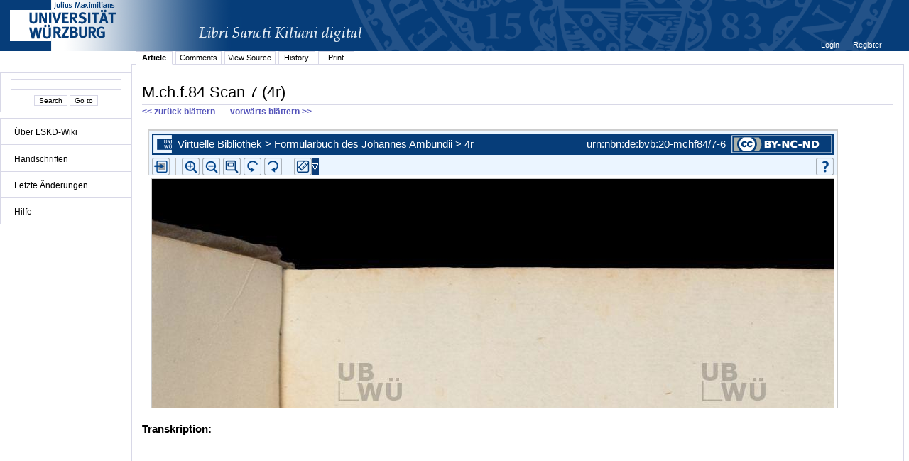

--- FILE ---
content_type: text/html;charset=UTF-8
request_url: http://vb.uni-wuerzburg.de/ub/foliomagnifier.html?sig=mchf84&page=7&pageBox=0&minViewportWidth=640&minViewportHeight=400&z=0
body_size: 105981
content:
<?xml version="1.0" encoding="UTF-8" ?>
<!DOCTYPE html
     PUBLIC "-//W3C//DTD XHTML 1.0 Transitional//EN"
     "http://www.w3.org/TR/xhtml1/DTD/xhtml1-transitional.dtd">     
<html xmlns="http://www.w3.org/1999/xhtml" xml:lang="en" lang="en">
<head>
	<meta http-equiv="Content-Type" content="text/html; charset=UTF-8" />
	
	<base href="http://vb.uni-wuerzburg.de/ub/" />
	<link rel="shortcut icon" href="fileadmin/sysimages/favicon.ico" />
	<link rel="icon" href="fileadmin/sysimages/favicon.ico" />
	<link href="css/stylesheet_print.css" type="text/css" rel="stylesheet" media="print" />
	<link rel="stylesheet" type="text/css" href="foliomagnifier/FolioMagnifier.css" />
	<link rel="stylesheet" type="text/css" href="leselupe/Leselupe.css" />

	<style type="text/css" media="screen">
	<!--		
	#menu_links a.current, #menu_links a.current:link, #menu_links a.current:visited { background-color: #063d79; color: #ffffff; }
	#mainnav { background-color: #696969; }
	#mainnav a:active, #mainnav a:hover, #mainnav a.active, #mainnav a.active:link, 
	#mainnav a.current, #mainnav a.current:link, #mainnav a.current:visited {background-color: #063d79; color: #ffffff;}
	-->
	</style>

	<title></title>
	<meta name="generator" content="Franconica CMS" />

	<script type="text/javascript" src="js/javascript_93077bb238.js"></script>
</head>
<body style="background-repeat:no-repeat;">

<div id="upperLeftAbsolutePosition" class="menu"><link rel="stylesheet" type="text/css" href="css/stylesheet_topo_fm.css" />
<script type="text/javascript" language="javascript" src="static/foliomagnifier/foliomagnifier.nocache.js"></script>

<script type="text/javascript">
	/* required */
	var Config = {
		resizable: "false",
		viewportWidth: "960",
		/* value before resizing disabled */
		/*viewportHeight: "480",*/
		viewportHeight: "600",
		minViewportWidth: "640",
		minViewportHeight: "400",
		adjustWindowSize: "true",
		enablePageMenu: "true",
		enableZoom: "true",
		enablePan: "true",
		enableRotate: "true",
		displayWatermark: "false",
		enableGoogleMaps:  "false",
		useSplitPanelForGoogleMaps:  "false",
		
			simpleMenuPanel: "false",
		
			useDefaultZoomFactors: "false",
		
			useDFGLogo: "false",
		
		usePageBox: "false",
		
		isUeberblender: "false"
		
	};
	
	var FolioData = {
		currentPage: "7",
		rootline:  "Virtuelle Bibliothek > Formularbuch des Johannes Ambundii > 4r",
		backToScanLink: "mchf84/pages/mchf84/7.html",
		bookJSON: "["+
		"{\"id\": \"28292625\", "+
		"\"contentUrl\": \"books/mchf84/folio-big/\","+
		"\"folios\": ["+ 
			"{ \"nr\": \"1\", \"dpi\": \"200\", \"baseName\": \"DE-20__M_ch_f_84__0001__0001r\", \"bookPageNr\": \"1r\", \"imgWidth\": \"1800\", \"imgHeight\": \"2272\", \"protected\": \"yes\", \"urn\": \"urn:nbn:de:bvb:20-mchf84/1-5\"},"+
			"{ \"nr\": \"2\", \"dpi\": \"200\", \"baseName\": \"DE-20__M_ch_f_84__0002__0001v\", \"bookPageNr\": \"1v\", \"imgWidth\": \"1800\", \"imgHeight\": \"2272\", \"protected\": \"yes\", \"urn\": \"urn:nbn:de:bvb:20-mchf84/2-0\"},"+
			"{ \"nr\": \"3\", \"dpi\": \"200\", \"baseName\": \"DE-20__M_ch_f_84__0003__0002r\", \"bookPageNr\": \"2r\", \"imgWidth\": \"1800\", \"imgHeight\": \"2272\", \"protected\": \"yes\", \"urn\": \"urn:nbn:de:bvb:20-mchf84/3-5\"},"+
			"{ \"nr\": \"4\", \"dpi\": \"200\", \"baseName\": \"DE-20__M_ch_f_84__0004__0002v\", \"bookPageNr\": \"2v\", \"imgWidth\": \"1800\", \"imgHeight\": \"2272\", \"protected\": \"yes\", \"urn\": \"urn:nbn:de:bvb:20-mchf84/4-0\"},"+
			"{ \"nr\": \"5\", \"dpi\": \"200\", \"baseName\": \"DE-20__M_ch_f_84__0005__0003r\", \"bookPageNr\": \"3r\", \"imgWidth\": \"1800\", \"imgHeight\": \"2272\", \"protected\": \"yes\", \"urn\": \"urn:nbn:de:bvb:20-mchf84/5-6\"},"+
			"{ \"nr\": \"6\", \"dpi\": \"200\", \"baseName\": \"DE-20__M_ch_f_84__0006__0003v\", \"bookPageNr\": \"3v\", \"imgWidth\": \"1800\", \"imgHeight\": \"2272\", \"protected\": \"yes\", \"urn\": \"urn:nbn:de:bvb:20-mchf84/6-1\"},"+
			"{ \"nr\": \"7\", \"dpi\": \"200\", \"baseName\": \"DE-20__M_ch_f_84__0007__0004r\", \"bookPageNr\": \"4r\", \"imgWidth\": \"1800\", \"imgHeight\": \"2272\", \"protected\": \"yes\", \"urn\": \"urn:nbn:de:bvb:20-mchf84/7-6\"},"+
			"{ \"nr\": \"8\", \"dpi\": \"200\", \"baseName\": \"DE-20__M_ch_f_84__0008__0004v\", \"bookPageNr\": \"4v\", \"imgWidth\": \"1800\", \"imgHeight\": \"2272\", \"protected\": \"yes\", \"urn\": \"urn:nbn:de:bvb:20-mchf84/8-1\"},"+
			"{ \"nr\": \"9\", \"dpi\": \"200\", \"baseName\": \"DE-20__M_ch_f_84__0009__0005r\", \"bookPageNr\": \"5r\", \"imgWidth\": \"1800\", \"imgHeight\": \"2272\", \"protected\": \"yes\", \"urn\": \"urn:nbn:de:bvb:20-mchf84/9-2\"},"+
			"{ \"nr\": \"10\", \"dpi\": \"200\", \"baseName\": \"DE-20__M_ch_f_84__0010__0005v\", \"bookPageNr\": \"5v\", \"imgWidth\": \"1800\", \"imgHeight\": \"2272\", \"protected\": \"yes\", \"urn\": \"urn:nbn:de:bvb:20-mchf84/10-1\"},"+
			"{ \"nr\": \"11\", \"dpi\": \"200\", \"baseName\": \"DE-20__M_ch_f_84__0011__0006r\", \"bookPageNr\": \"6r\", \"imgWidth\": \"1800\", \"imgHeight\": \"2272\", \"protected\": \"yes\", \"urn\": \"urn:nbn:de:bvb:20-mchf84/11-7\"},"+
			"{ \"nr\": \"12\", \"dpi\": \"200\", \"baseName\": \"DE-20__M_ch_f_84__0012__0006v\", \"bookPageNr\": \"6v\", \"imgWidth\": \"1800\", \"imgHeight\": \"2272\", \"protected\": \"yes\", \"urn\": \"urn:nbn:de:bvb:20-mchf84/12-2\"},"+
			"{ \"nr\": \"13\", \"dpi\": \"200\", \"baseName\": \"DE-20__M_ch_f_84__0013__0007r\", \"bookPageNr\": \"7r\", \"imgWidth\": \"1800\", \"imgHeight\": \"2272\", \"protected\": \"yes\", \"urn\": \"urn:nbn:de:bvb:20-mchf84/13-7\"},"+
			"{ \"nr\": \"14\", \"dpi\": \"200\", \"baseName\": \"DE-20__M_ch_f_84__0014__0007v\", \"bookPageNr\": \"7v\", \"imgWidth\": \"1800\", \"imgHeight\": \"2272\", \"protected\": \"yes\", \"urn\": \"urn:nbn:de:bvb:20-mchf84/14-3\"},"+
			"{ \"nr\": \"15\", \"dpi\": \"200\", \"baseName\": \"DE-20__M_ch_f_84__0015__0008r\", \"bookPageNr\": \"8r\", \"imgWidth\": \"1800\", \"imgHeight\": \"2272\", \"protected\": \"yes\", \"urn\": \"urn:nbn:de:bvb:20-mchf84/15-8\"},"+
			"{ \"nr\": \"16\", \"dpi\": \"200\", \"baseName\": \"DE-20__M_ch_f_84__0016__0008v\", \"bookPageNr\": \"8v\", \"imgWidth\": \"1800\", \"imgHeight\": \"2272\", \"protected\": \"yes\", \"urn\": \"urn:nbn:de:bvb:20-mchf84/16-3\"},"+
			"{ \"nr\": \"17\", \"dpi\": \"200\", \"baseName\": \"DE-20__M_ch_f_84__0017__0009r\", \"bookPageNr\": \"9r\", \"imgWidth\": \"1800\", \"imgHeight\": \"2272\", \"protected\": \"yes\", \"urn\": \"urn:nbn:de:bvb:20-mchf84/17-9\"},"+
			"{ \"nr\": \"18\", \"dpi\": \"200\", \"baseName\": \"DE-20__M_ch_f_84__0018__0009v\", \"bookPageNr\": \"9v\", \"imgWidth\": \"1800\", \"imgHeight\": \"2272\", \"protected\": \"yes\", \"urn\": \"urn:nbn:de:bvb:20-mchf84/18-4\"},"+
			"{ \"nr\": \"19\", \"dpi\": \"200\", \"baseName\": \"DE-20__M_ch_f_84__0019__0010r\", \"bookPageNr\": \"10r\", \"imgWidth\": \"1800\", \"imgHeight\": \"2272\", \"protected\": \"yes\", \"urn\": \"urn:nbn:de:bvb:20-mchf84/19-4\"},"+
			"{ \"nr\": \"20\", \"dpi\": \"200\", \"baseName\": \"DE-20__M_ch_f_84__0020__0010v\", \"bookPageNr\": \"10v\", \"imgWidth\": \"1800\", \"imgHeight\": \"2272\", \"protected\": \"yes\", \"urn\": \"urn:nbn:de:bvb:20-mchf84/20-7\"},"+
			"{ \"nr\": \"21\", \"dpi\": \"200\", \"baseName\": \"DE-20__M_ch_f_84__0021__0011r\", \"bookPageNr\": \"11r\", \"imgWidth\": \"1800\", \"imgHeight\": \"2272\", \"protected\": \"yes\", \"urn\": \"urn:nbn:de:bvb:20-mchf84/21-2\"},"+
			"{ \"nr\": \"22\", \"dpi\": \"200\", \"baseName\": \"DE-20__M_ch_f_84__0022__0011v\", \"bookPageNr\": \"11v\", \"imgWidth\": \"1800\", \"imgHeight\": \"2272\", \"protected\": \"yes\", \"urn\": \"urn:nbn:de:bvb:20-mchf84/22-7\"},"+
			"{ \"nr\": \"23\", \"dpi\": \"200\", \"baseName\": \"DE-20__M_ch_f_84__0023__0012r\", \"bookPageNr\": \"12r\", \"imgWidth\": \"1800\", \"imgHeight\": \"2272\", \"protected\": \"yes\", \"urn\": \"urn:nbn:de:bvb:20-mchf84/23-3\"},"+
			"{ \"nr\": \"24\", \"dpi\": \"200\", \"baseName\": \"DE-20__M_ch_f_84__0024__0012v\", \"bookPageNr\": \"12v\", \"imgWidth\": \"1800\", \"imgHeight\": \"2272\", \"protected\": \"yes\", \"urn\": \"urn:nbn:de:bvb:20-mchf84/24-8\"},"+
			"{ \"nr\": \"25\", \"dpi\": \"200\", \"baseName\": \"DE-20__M_ch_f_84__0025__0013r\", \"bookPageNr\": \"13r\", \"imgWidth\": \"1800\", \"imgHeight\": \"2272\", \"protected\": \"yes\", \"urn\": \"urn:nbn:de:bvb:20-mchf84/25-3\"},"+
			"{ \"nr\": \"26\", \"dpi\": \"200\", \"baseName\": \"DE-20__M_ch_f_84__0026__0013v\", \"bookPageNr\": \"13v\", \"imgWidth\": \"1800\", \"imgHeight\": \"2272\", \"protected\": \"yes\", \"urn\": \"urn:nbn:de:bvb:20-mchf84/26-9\"},"+
			"{ \"nr\": \"27\", \"dpi\": \"200\", \"baseName\": \"DE-20__M_ch_f_84__0027__0014r\", \"bookPageNr\": \"14r\", \"imgWidth\": \"1800\", \"imgHeight\": \"2272\", \"protected\": \"yes\", \"urn\": \"urn:nbn:de:bvb:20-mchf84/27-4\"},"+
			"{ \"nr\": \"28\", \"dpi\": \"200\", \"baseName\": \"DE-20__M_ch_f_84__0028__0014v\", \"bookPageNr\": \"14v\", \"imgWidth\": \"1800\", \"imgHeight\": \"2272\", \"protected\": \"yes\", \"urn\": \"urn:nbn:de:bvb:20-mchf84/28-9\"},"+
			"{ \"nr\": \"29\", \"dpi\": \"200\", \"baseName\": \"DE-20__M_ch_f_84__0029__0015r\", \"bookPageNr\": \"15r\", \"imgWidth\": \"1800\", \"imgHeight\": \"2272\", \"protected\": \"yes\", \"urn\": \"urn:nbn:de:bvb:20-mchf84/29-9\"},"+
			"{ \"nr\": \"30\", \"dpi\": \"200\", \"baseName\": \"DE-20__M_ch_f_84__0030__0015v\", \"bookPageNr\": \"15v\", \"imgWidth\": \"1800\", \"imgHeight\": \"2272\", \"protected\": \"yes\", \"urn\": \"urn:nbn:de:bvb:20-mchf84/30-2\"},"+
			"{ \"nr\": \"31\", \"dpi\": \"200\", \"baseName\": \"DE-20__M_ch_f_84__0031__0016r\", \"bookPageNr\": \"16r\", \"imgWidth\": \"1800\", \"imgHeight\": \"2272\", \"protected\": \"yes\", \"urn\": \"urn:nbn:de:bvb:20-mchf84/31-7\"},"+
			"{ \"nr\": \"32\", \"dpi\": \"200\", \"baseName\": \"DE-20__M_ch_f_84__0032__0016v\", \"bookPageNr\": \"16v\", \"imgWidth\": \"1800\", \"imgHeight\": \"2272\", \"protected\": \"yes\", \"urn\": \"urn:nbn:de:bvb:20-mchf84/32-2\"},"+
			"{ \"nr\": \"33\", \"dpi\": \"200\", \"baseName\": \"DE-20__M_ch_f_84__0033__0017r\", \"bookPageNr\": \"17r\", \"imgWidth\": \"1800\", \"imgHeight\": \"2272\", \"protected\": \"yes\", \"urn\": \"urn:nbn:de:bvb:20-mchf84/33-8\"},"+
			"{ \"nr\": \"34\", \"dpi\": \"200\", \"baseName\": \"DE-20__M_ch_f_84__0034__0017v\", \"bookPageNr\": \"17v\", \"imgWidth\": \"1800\", \"imgHeight\": \"2272\", \"protected\": \"yes\", \"urn\": \"urn:nbn:de:bvb:20-mchf84/34-3\"},"+
			"{ \"nr\": \"35\", \"dpi\": \"200\", \"baseName\": \"DE-20__M_ch_f_84__0035__0018r\", \"bookPageNr\": \"18r\", \"imgWidth\": \"1800\", \"imgHeight\": \"2272\", \"protected\": \"yes\", \"urn\": \"urn:nbn:de:bvb:20-mchf84/35-8\"},"+
			"{ \"nr\": \"36\", \"dpi\": \"200\", \"baseName\": \"DE-20__M_ch_f_84__0036__0018v\", \"bookPageNr\": \"18v\", \"imgWidth\": \"1800\", \"imgHeight\": \"2272\", \"protected\": \"yes\", \"urn\": \"urn:nbn:de:bvb:20-mchf84/36-4\"},"+
			"{ \"nr\": \"37\", \"dpi\": \"200\", \"baseName\": \"DE-20__M_ch_f_84__0037__0019r\", \"bookPageNr\": \"19r\", \"imgWidth\": \"1800\", \"imgHeight\": \"2272\", \"protected\": \"yes\", \"urn\": \"urn:nbn:de:bvb:20-mchf84/37-9\"},"+
			"{ \"nr\": \"38\", \"dpi\": \"200\", \"baseName\": \"DE-20__M_ch_f_84__0038__0019v\", \"bookPageNr\": \"19v\", \"imgWidth\": \"1800\", \"imgHeight\": \"2272\", \"protected\": \"yes\", \"urn\": \"urn:nbn:de:bvb:20-mchf84/38-4\"},"+
			"{ \"nr\": \"39\", \"dpi\": \"200\", \"baseName\": \"DE-20__M_ch_f_84__0039__0020r\", \"bookPageNr\": \"20r\", \"imgWidth\": \"1800\", \"imgHeight\": \"2272\", \"protected\": \"yes\", \"urn\": \"urn:nbn:de:bvb:20-mchf84/39-5\"},"+
			"{ \"nr\": \"40\", \"dpi\": \"200\", \"baseName\": \"DE-20__M_ch_f_84__0040__0020v\", \"bookPageNr\": \"20v\", \"imgWidth\": \"1800\", \"imgHeight\": \"2272\", \"protected\": \"yes\", \"urn\": \"urn:nbn:de:bvb:20-mchf84/40-7\"},"+
			"{ \"nr\": \"41\", \"dpi\": \"200\", \"baseName\": \"DE-20__M_ch_f_84__0041__0021r\", \"bookPageNr\": \"21r\", \"imgWidth\": \"1800\", \"imgHeight\": \"2272\", \"protected\": \"yes\", \"urn\": \"urn:nbn:de:bvb:20-mchf84/41-2\"},"+
			"{ \"nr\": \"42\", \"dpi\": \"200\", \"baseName\": \"DE-20__M_ch_f_84__0042__0021v\", \"bookPageNr\": \"21v\", \"imgWidth\": \"1800\", \"imgHeight\": \"2272\", \"protected\": \"yes\", \"urn\": \"urn:nbn:de:bvb:20-mchf84/42-8\"},"+
			"{ \"nr\": \"43\", \"dpi\": \"200\", \"baseName\": \"DE-20__M_ch_f_84__0043__0022r\", \"bookPageNr\": \"22r\", \"imgWidth\": \"1800\", \"imgHeight\": \"2272\", \"protected\": \"yes\", \"urn\": \"urn:nbn:de:bvb:20-mchf84/43-3\"},"+
			"{ \"nr\": \"44\", \"dpi\": \"200\", \"baseName\": \"DE-20__M_ch_f_84__0044__0022v\", \"bookPageNr\": \"22v\", \"imgWidth\": \"1800\", \"imgHeight\": \"2272\", \"protected\": \"yes\", \"urn\": \"urn:nbn:de:bvb:20-mchf84/44-8\"},"+
			"{ \"nr\": \"45\", \"dpi\": \"200\", \"baseName\": \"DE-20__M_ch_f_84__0045__0023r\", \"bookPageNr\": \"23r\", \"imgWidth\": \"1800\", \"imgHeight\": \"2272\", \"protected\": \"yes\", \"urn\": \"urn:nbn:de:bvb:20-mchf84/45-4\"},"+
			"{ \"nr\": \"46\", \"dpi\": \"200\", \"baseName\": \"DE-20__M_ch_f_84__0046__0023v\", \"bookPageNr\": \"23v\", \"imgWidth\": \"1800\", \"imgHeight\": \"2272\", \"protected\": \"yes\", \"urn\": \"urn:nbn:de:bvb:20-mchf84/46-9\"},"+
			"{ \"nr\": \"47\", \"dpi\": \"200\", \"baseName\": \"DE-20__M_ch_f_84__0047__0024r\", \"bookPageNr\": \"24r\", \"imgWidth\": \"1800\", \"imgHeight\": \"2272\", \"protected\": \"yes\", \"urn\": \"urn:nbn:de:bvb:20-mchf84/47-4\"},"+
			"{ \"nr\": \"48\", \"dpi\": \"200\", \"baseName\": \"DE-20__M_ch_f_84__0048__0024v\", \"bookPageNr\": \"24v\", \"imgWidth\": \"1800\", \"imgHeight\": \"2272\", \"protected\": \"yes\", \"urn\": \"urn:nbn:de:bvb:20-mchf84/48-0\"},"+
			"{ \"nr\": \"49\", \"dpi\": \"200\", \"baseName\": \"DE-20__M_ch_f_84__0049__0025r\", \"bookPageNr\": \"25r\", \"imgWidth\": \"1800\", \"imgHeight\": \"2272\", \"protected\": \"yes\", \"urn\": \"urn:nbn:de:bvb:20-mchf84/49-0\"},"+
			"{ \"nr\": \"50\", \"dpi\": \"200\", \"baseName\": \"DE-20__M_ch_f_84__0050__0025v\", \"bookPageNr\": \"25v\", \"imgWidth\": \"1800\", \"imgHeight\": \"2272\", \"protected\": \"yes\", \"urn\": \"urn:nbn:de:bvb:20-mchf84/50-2\"},"+
			"{ \"nr\": \"51\", \"dpi\": \"200\", \"baseName\": \"DE-20__M_ch_f_84__0051__0026r\", \"bookPageNr\": \"26r\", \"imgWidth\": \"1800\", \"imgHeight\": \"2272\", \"protected\": \"yes\", \"urn\": \"urn:nbn:de:bvb:20-mchf84/51-8\"},"+
			"{ \"nr\": \"52\", \"dpi\": \"200\", \"baseName\": \"DE-20__M_ch_f_84__0052__0026v\", \"bookPageNr\": \"26v\", \"imgWidth\": \"1800\", \"imgHeight\": \"2272\", \"protected\": \"yes\", \"urn\": \"urn:nbn:de:bvb:20-mchf84/52-3\"},"+
			"{ \"nr\": \"53\", \"dpi\": \"200\", \"baseName\": \"DE-20__M_ch_f_84__0053__0027r\", \"bookPageNr\": \"27r\", \"imgWidth\": \"1800\", \"imgHeight\": \"2272\", \"protected\": \"yes\", \"urn\": \"urn:nbn:de:bvb:20-mchf84/53-8\"},"+
			"{ \"nr\": \"54\", \"dpi\": \"200\", \"baseName\": \"DE-20__M_ch_f_84__0054__0027v\", \"bookPageNr\": \"27v\", \"imgWidth\": \"1800\", \"imgHeight\": \"2272\", \"protected\": \"yes\", \"urn\": \"urn:nbn:de:bvb:20-mchf84/54-4\"},"+
			"{ \"nr\": \"55\", \"dpi\": \"200\", \"baseName\": \"DE-20__M_ch_f_84__0055__0028r\", \"bookPageNr\": \"28r\", \"imgWidth\": \"1800\", \"imgHeight\": \"2272\", \"protected\": \"yes\", \"urn\": \"urn:nbn:de:bvb:20-mchf84/55-9\"},"+
			"{ \"nr\": \"56\", \"dpi\": \"200\", \"baseName\": \"DE-20__M_ch_f_84__0056__0028v\", \"bookPageNr\": \"28v\", \"imgWidth\": \"1800\", \"imgHeight\": \"2272\", \"protected\": \"yes\", \"urn\": \"urn:nbn:de:bvb:20-mchf84/56-4\"},"+
			"{ \"nr\": \"57\", \"dpi\": \"200\", \"baseName\": \"DE-20__M_ch_f_84__0057__0029r\", \"bookPageNr\": \"29r\", \"imgWidth\": \"1800\", \"imgHeight\": \"2272\", \"protected\": \"yes\", \"urn\": \"urn:nbn:de:bvb:20-mchf84/57-0\"},"+
			"{ \"nr\": \"58\", \"dpi\": \"200\", \"baseName\": \"DE-20__M_ch_f_84__0058__0029v\", \"bookPageNr\": \"29v\", \"imgWidth\": \"1800\", \"imgHeight\": \"2272\", \"protected\": \"yes\", \"urn\": \"urn:nbn:de:bvb:20-mchf84/58-5\"},"+
			"{ \"nr\": \"59\", \"dpi\": \"200\", \"baseName\": \"DE-20__M_ch_f_84__0059__0030r\", \"bookPageNr\": \"30r\", \"imgWidth\": \"1800\", \"imgHeight\": \"2272\", \"protected\": \"yes\", \"urn\": \"urn:nbn:de:bvb:20-mchf84/59-5\"},"+
			"{ \"nr\": \"60\", \"dpi\": \"200\", \"baseName\": \"DE-20__M_ch_f_84__0060__0030v\", \"bookPageNr\": \"30v\", \"imgWidth\": \"1800\", \"imgHeight\": \"2272\", \"protected\": \"yes\", \"urn\": \"urn:nbn:de:bvb:20-mchf84/60-7\"},"+
			"{ \"nr\": \"61\", \"dpi\": \"200\", \"baseName\": \"DE-20__M_ch_f_84__0061__0031r\", \"bookPageNr\": \"31r\", \"imgWidth\": \"1800\", \"imgHeight\": \"2272\", \"protected\": \"yes\", \"urn\": \"urn:nbn:de:bvb:20-mchf84/61-3\"},"+
			"{ \"nr\": \"62\", \"dpi\": \"200\", \"baseName\": \"DE-20__M_ch_f_84__0062__0031v\", \"bookPageNr\": \"31v\", \"imgWidth\": \"1800\", \"imgHeight\": \"2272\", \"protected\": \"yes\", \"urn\": \"urn:nbn:de:bvb:20-mchf84/62-8\"},"+
			"{ \"nr\": \"63\", \"dpi\": \"200\", \"baseName\": \"DE-20__M_ch_f_84__0063__0032r\", \"bookPageNr\": \"32r\", \"imgWidth\": \"1800\", \"imgHeight\": \"2272\", \"protected\": \"yes\", \"urn\": \"urn:nbn:de:bvb:20-mchf84/63-3\"},"+
			"{ \"nr\": \"64\", \"dpi\": \"200\", \"baseName\": \"DE-20__M_ch_f_84__0064__0032v\", \"bookPageNr\": \"32v\", \"imgWidth\": \"1800\", \"imgHeight\": \"2272\", \"protected\": \"yes\", \"urn\": \"urn:nbn:de:bvb:20-mchf84/64-9\"},"+
			"{ \"nr\": \"65\", \"dpi\": \"200\", \"baseName\": \"DE-20__M_ch_f_84__0065__0033r\", \"bookPageNr\": \"33r\", \"imgWidth\": \"1800\", \"imgHeight\": \"2272\", \"protected\": \"yes\", \"urn\": \"urn:nbn:de:bvb:20-mchf84/65-4\"},"+
			"{ \"nr\": \"66\", \"dpi\": \"200\", \"baseName\": \"DE-20__M_ch_f_84__0066__0033v\", \"bookPageNr\": \"33v\", \"imgWidth\": \"1800\", \"imgHeight\": \"2272\", \"protected\": \"yes\", \"urn\": \"urn:nbn:de:bvb:20-mchf84/66-9\"},"+
			"{ \"nr\": \"67\", \"dpi\": \"200\", \"baseName\": \"DE-20__M_ch_f_84__0067__0034r\", \"bookPageNr\": \"34r\", \"imgWidth\": \"1800\", \"imgHeight\": \"2272\", \"protected\": \"yes\", \"urn\": \"urn:nbn:de:bvb:20-mchf84/67-5\"},"+
			"{ \"nr\": \"68\", \"dpi\": \"200\", \"baseName\": \"DE-20__M_ch_f_84__0068__0034v\", \"bookPageNr\": \"34v\", \"imgWidth\": \"1800\", \"imgHeight\": \"2272\", \"protected\": \"yes\", \"urn\": \"urn:nbn:de:bvb:20-mchf84/68-0\"},"+
			"{ \"nr\": \"69\", \"dpi\": \"200\", \"baseName\": \"DE-20__M_ch_f_84__0069__0035r\", \"bookPageNr\": \"35r\", \"imgWidth\": \"1800\", \"imgHeight\": \"2272\", \"protected\": \"yes\", \"urn\": \"urn:nbn:de:bvb:20-mchf84/69-0\"},"+
			"{ \"nr\": \"70\", \"dpi\": \"200\", \"baseName\": \"DE-20__M_ch_f_84__0070__0035v\", \"bookPageNr\": \"35v\", \"imgWidth\": \"1800\", \"imgHeight\": \"2272\", \"protected\": \"yes\", \"urn\": \"urn:nbn:de:bvb:20-mchf84/70-3\"},"+
			"{ \"nr\": \"71\", \"dpi\": \"200\", \"baseName\": \"DE-20__M_ch_f_84__0071__0036r\", \"bookPageNr\": \"36r\", \"imgWidth\": \"1800\", \"imgHeight\": \"2272\", \"protected\": \"yes\", \"urn\": \"urn:nbn:de:bvb:20-mchf84/71-8\"},"+
			"{ \"nr\": \"72\", \"dpi\": \"200\", \"baseName\": \"DE-20__M_ch_f_84__0072__0036v\", \"bookPageNr\": \"36v\", \"imgWidth\": \"1800\", \"imgHeight\": \"2272\", \"protected\": \"yes\", \"urn\": \"urn:nbn:de:bvb:20-mchf84/72-3\"},"+
			"{ \"nr\": \"73\", \"dpi\": \"200\", \"baseName\": \"DE-20__M_ch_f_84__0073__0037r\", \"bookPageNr\": \"37r\", \"imgWidth\": \"1800\", \"imgHeight\": \"2272\", \"protected\": \"yes\", \"urn\": \"urn:nbn:de:bvb:20-mchf84/73-9\"},"+
			"{ \"nr\": \"74\", \"dpi\": \"200\", \"baseName\": \"DE-20__M_ch_f_84__0074__0037v\", \"bookPageNr\": \"37v\", \"imgWidth\": \"1800\", \"imgHeight\": \"2272\", \"protected\": \"yes\", \"urn\": \"urn:nbn:de:bvb:20-mchf84/74-4\"},"+
			"{ \"nr\": \"75\", \"dpi\": \"200\", \"baseName\": \"DE-20__M_ch_f_84__0075__0038r\", \"bookPageNr\": \"38r\", \"imgWidth\": \"1800\", \"imgHeight\": \"2272\", \"protected\": \"yes\", \"urn\": \"urn:nbn:de:bvb:20-mchf84/75-9\"},"+
			"{ \"nr\": \"76\", \"dpi\": \"200\", \"baseName\": \"DE-20__M_ch_f_84__0076__0038v\", \"bookPageNr\": \"38v\", \"imgWidth\": \"1800\", \"imgHeight\": \"2272\", \"protected\": \"yes\", \"urn\": \"urn:nbn:de:bvb:20-mchf84/76-5\"},"+
			"{ \"nr\": \"77\", \"dpi\": \"200\", \"baseName\": \"DE-20__M_ch_f_84__0077__0039r\", \"bookPageNr\": \"39r\", \"imgWidth\": \"1800\", \"imgHeight\": \"2272\", \"protected\": \"yes\", \"urn\": \"urn:nbn:de:bvb:20-mchf84/77-0\"},"+
			"{ \"nr\": \"78\", \"dpi\": \"200\", \"baseName\": \"DE-20__M_ch_f_84__0078__0039v\", \"bookPageNr\": \"39v\", \"imgWidth\": \"1800\", \"imgHeight\": \"2272\", \"protected\": \"yes\", \"urn\": \"urn:nbn:de:bvb:20-mchf84/78-5\"},"+
			"{ \"nr\": \"79\", \"dpi\": \"200\", \"baseName\": \"DE-20__M_ch_f_84__0079__0040r\", \"bookPageNr\": \"40r\", \"imgWidth\": \"1800\", \"imgHeight\": \"2272\", \"protected\": \"yes\", \"urn\": \"urn:nbn:de:bvb:20-mchf84/79-5\"},"+
			"{ \"nr\": \"80\", \"dpi\": \"200\", \"baseName\": \"DE-20__M_ch_f_84__0080__0040v\", \"bookPageNr\": \"40v\", \"imgWidth\": \"1800\", \"imgHeight\": \"2272\", \"protected\": \"yes\", \"urn\": \"urn:nbn:de:bvb:20-mchf84/80-8\"},"+
			"{ \"nr\": \"81\", \"dpi\": \"200\", \"baseName\": \"DE-20__M_ch_f_84__0081__0041r\", \"bookPageNr\": \"41r\", \"imgWidth\": \"1800\", \"imgHeight\": \"2272\", \"protected\": \"yes\", \"urn\": \"urn:nbn:de:bvb:20-mchf84/81-3\"},"+
			"{ \"nr\": \"82\", \"dpi\": \"200\", \"baseName\": \"DE-20__M_ch_f_84__0082__0041v\", \"bookPageNr\": \"41v\", \"imgWidth\": \"1800\", \"imgHeight\": \"2272\", \"protected\": \"yes\", \"urn\": \"urn:nbn:de:bvb:20-mchf84/82-9\"},"+
			"{ \"nr\": \"83\", \"dpi\": \"200\", \"baseName\": \"DE-20__M_ch_f_84__0083__0042r\", \"bookPageNr\": \"42r\", \"imgWidth\": \"1800\", \"imgHeight\": \"2272\", \"protected\": \"yes\", \"urn\": \"urn:nbn:de:bvb:20-mchf84/83-4\"},"+
			"{ \"nr\": \"84\", \"dpi\": \"200\", \"baseName\": \"DE-20__M_ch_f_84__0084__0042v\", \"bookPageNr\": \"42v\", \"imgWidth\": \"1800\", \"imgHeight\": \"2272\", \"protected\": \"yes\", \"urn\": \"urn:nbn:de:bvb:20-mchf84/84-9\"},"+
			"{ \"nr\": \"85\", \"dpi\": \"200\", \"baseName\": \"DE-20__M_ch_f_84__0085__0043r\", \"bookPageNr\": \"43r\", \"imgWidth\": \"1800\", \"imgHeight\": \"2272\", \"protected\": \"yes\", \"urn\": \"urn:nbn:de:bvb:20-mchf84/85-5\"},"+
			"{ \"nr\": \"86\", \"dpi\": \"200\", \"baseName\": \"DE-20__M_ch_f_84__0086__0043v\", \"bookPageNr\": \"43v\", \"imgWidth\": \"1800\", \"imgHeight\": \"2272\", \"protected\": \"yes\", \"urn\": \"urn:nbn:de:bvb:20-mchf84/86-0\"},"+
			"{ \"nr\": \"87\", \"dpi\": \"200\", \"baseName\": \"DE-20__M_ch_f_84__0087__0044r\", \"bookPageNr\": \"44r\", \"imgWidth\": \"1800\", \"imgHeight\": \"2272\", \"protected\": \"yes\", \"urn\": \"urn:nbn:de:bvb:20-mchf84/87-5\"},"+
			"{ \"nr\": \"88\", \"dpi\": \"200\", \"baseName\": \"DE-20__M_ch_f_84__0088__0044v\", \"bookPageNr\": \"44v\", \"imgWidth\": \"1800\", \"imgHeight\": \"2272\", \"protected\": \"yes\", \"urn\": \"urn:nbn:de:bvb:20-mchf84/88-1\"},"+
			"{ \"nr\": \"89\", \"dpi\": \"200\", \"baseName\": \"DE-20__M_ch_f_84__0089__0045r\", \"bookPageNr\": \"45r\", \"imgWidth\": \"1800\", \"imgHeight\": \"2272\", \"protected\": \"yes\", \"urn\": \"urn:nbn:de:bvb:20-mchf84/89-1\"},"+
			"{ \"nr\": \"90\", \"dpi\": \"200\", \"baseName\": \"DE-20__M_ch_f_84__0090__0045v\", \"bookPageNr\": \"45v\", \"imgWidth\": \"1800\", \"imgHeight\": \"2272\", \"protected\": \"yes\", \"urn\": \"urn:nbn:de:bvb:20-mchf84/90-9\"},"+
			"{ \"nr\": \"91\", \"dpi\": \"200\", \"baseName\": \"DE-20__M_ch_f_84__0091__0046r\", \"bookPageNr\": \"46r\", \"imgWidth\": \"1800\", \"imgHeight\": \"2272\", \"protected\": \"yes\", \"urn\": \"urn:nbn:de:bvb:20-mchf84/91-4\"},"+
			"{ \"nr\": \"92\", \"dpi\": \"200\", \"baseName\": \"DE-20__M_ch_f_84__0092__0046v\", \"bookPageNr\": \"46v\", \"imgWidth\": \"1800\", \"imgHeight\": \"2272\", \"protected\": \"yes\", \"urn\": \"urn:nbn:de:bvb:20-mchf84/92-9\"},"+
			"{ \"nr\": \"93\", \"dpi\": \"200\", \"baseName\": \"DE-20__M_ch_f_84__0093__0047r\", \"bookPageNr\": \"47r\", \"imgWidth\": \"1800\", \"imgHeight\": \"2272\", \"protected\": \"yes\", \"urn\": \"urn:nbn:de:bvb:20-mchf84/93-5\"},"+
			"{ \"nr\": \"94\", \"dpi\": \"200\", \"baseName\": \"DE-20__M_ch_f_84__0094__0047v\", \"bookPageNr\": \"47v\", \"imgWidth\": \"1800\", \"imgHeight\": \"2272\", \"protected\": \"yes\", \"urn\": \"urn:nbn:de:bvb:20-mchf84/94-0\"},"+
			"{ \"nr\": \"95\", \"dpi\": \"200\", \"baseName\": \"DE-20__M_ch_f_84__0095__0048r\", \"bookPageNr\": \"48r\", \"imgWidth\": \"1800\", \"imgHeight\": \"2272\", \"protected\": \"yes\", \"urn\": \"urn:nbn:de:bvb:20-mchf84/95-6\"},"+
			"{ \"nr\": \"96\", \"dpi\": \"200\", \"baseName\": \"DE-20__M_ch_f_84__0096__0048v\", \"bookPageNr\": \"48v\", \"imgWidth\": \"1800\", \"imgHeight\": \"2272\", \"protected\": \"yes\", \"urn\": \"urn:nbn:de:bvb:20-mchf84/96-1\"},"+
			"{ \"nr\": \"97\", \"dpi\": \"200\", \"baseName\": \"DE-20__M_ch_f_84__0097__0049r\", \"bookPageNr\": \"49r\", \"imgWidth\": \"1800\", \"imgHeight\": \"2272\", \"protected\": \"yes\", \"urn\": \"urn:nbn:de:bvb:20-mchf84/97-7\"},"+
			"{ \"nr\": \"98\", \"dpi\": \"200\", \"baseName\": \"DE-20__M_ch_f_84__0098__0049v\", \"bookPageNr\": \"49v\", \"imgWidth\": \"1800\", \"imgHeight\": \"2272\", \"protected\": \"yes\", \"urn\": \"urn:nbn:de:bvb:20-mchf84/98-2\"},"+
			"{ \"nr\": \"99\", \"dpi\": \"200\", \"baseName\": \"DE-20__M_ch_f_84__0099__0050r\", \"bookPageNr\": \"50r\", \"imgWidth\": \"1800\", \"imgHeight\": \"2272\", \"protected\": \"yes\", \"urn\": \"urn:nbn:de:bvb:20-mchf84/99-2\"},"+
			"{ \"nr\": \"100\", \"dpi\": \"200\", \"baseName\": \"DE-20__M_ch_f_84__0100__0050v\", \"bookPageNr\": \"50v\", \"imgWidth\": \"1800\", \"imgHeight\": \"2272\", \"protected\": \"yes\", \"urn\": \"urn:nbn:de:bvb:20-mchf84/100-8\"},"+
			"{ \"nr\": \"101\", \"dpi\": \"200\", \"baseName\": \"DE-20__M_ch_f_84__0101__0051r\", \"bookPageNr\": \"51r\", \"imgWidth\": \"1800\", \"imgHeight\": \"2272\", \"protected\": \"yes\", \"urn\": \"urn:nbn:de:bvb:20-mchf84/101-4\"},"+
			"{ \"nr\": \"102\", \"dpi\": \"200\", \"baseName\": \"DE-20__M_ch_f_84__0102__0051v\", \"bookPageNr\": \"51v\", \"imgWidth\": \"1800\", \"imgHeight\": \"2272\", \"protected\": \"yes\", \"urn\": \"urn:nbn:de:bvb:20-mchf84/102-9\"},"+
			"{ \"nr\": \"103\", \"dpi\": \"200\", \"baseName\": \"DE-20__M_ch_f_84__0103__0052r\", \"bookPageNr\": \"52r\", \"imgWidth\": \"1800\", \"imgHeight\": \"2272\", \"protected\": \"yes\", \"urn\": \"urn:nbn:de:bvb:20-mchf84/103-4\"},"+
			"{ \"nr\": \"104\", \"dpi\": \"200\", \"baseName\": \"DE-20__M_ch_f_84__0104__0052v\", \"bookPageNr\": \"52v\", \"imgWidth\": \"1800\", \"imgHeight\": \"2272\", \"protected\": \"yes\", \"urn\": \"urn:nbn:de:bvb:20-mchf84/104-0\"},"+
			"{ \"nr\": \"105\", \"dpi\": \"200\", \"baseName\": \"DE-20__M_ch_f_84__0105__0053r\", \"bookPageNr\": \"53r\", \"imgWidth\": \"1800\", \"imgHeight\": \"2272\", \"protected\": \"yes\", \"urn\": \"urn:nbn:de:bvb:20-mchf84/105-5\"},"+
			"{ \"nr\": \"106\", \"dpi\": \"200\", \"baseName\": \"DE-20__M_ch_f_84__0106__0053v\", \"bookPageNr\": \"53v\", \"imgWidth\": \"1800\", \"imgHeight\": \"2272\", \"protected\": \"yes\", \"urn\": \"urn:nbn:de:bvb:20-mchf84/106-1\"},"+
			"{ \"nr\": \"107\", \"dpi\": \"200\", \"baseName\": \"DE-20__M_ch_f_84__0107__0054r\", \"bookPageNr\": \"54r\", \"imgWidth\": \"1800\", \"imgHeight\": \"2272\", \"protected\": \"yes\", \"urn\": \"urn:nbn:de:bvb:20-mchf84/107-6\"},"+
			"{ \"nr\": \"108\", \"dpi\": \"200\", \"baseName\": \"DE-20__M_ch_f_84__0108__0054v\", \"bookPageNr\": \"54v\", \"imgWidth\": \"1800\", \"imgHeight\": \"2272\", \"protected\": \"yes\", \"urn\": \"urn:nbn:de:bvb:20-mchf84/108-2\"},"+
			"{ \"nr\": \"109\", \"dpi\": \"200\", \"baseName\": \"DE-20__M_ch_f_84__0109__0055r\", \"bookPageNr\": \"55r\", \"imgWidth\": \"1800\", \"imgHeight\": \"2272\", \"protected\": \"yes\", \"urn\": \"urn:nbn:de:bvb:20-mchf84/109-1\"},"+
			"{ \"nr\": \"110\", \"dpi\": \"200\", \"baseName\": \"DE-20__M_ch_f_84__0110__0055v\", \"bookPageNr\": \"55v\", \"imgWidth\": \"1800\", \"imgHeight\": \"2272\", \"protected\": \"yes\", \"urn\": \"urn:nbn:de:bvb:20-mchf84/110-3\"},"+
			"{ \"nr\": \"111\", \"dpi\": \"200\", \"baseName\": \"DE-20__M_ch_f_84__0111__0056r\", \"bookPageNr\": \"56r\", \"imgWidth\": \"1800\", \"imgHeight\": \"2272\", \"protected\": \"yes\", \"urn\": \"urn:nbn:de:bvb:20-mchf84/111-9\"},"+
			"{ \"nr\": \"112\", \"dpi\": \"200\", \"baseName\": \"DE-20__M_ch_f_84__0112__0056v\", \"bookPageNr\": \"56v\", \"imgWidth\": \"1800\", \"imgHeight\": \"2272\", \"protected\": \"yes\", \"urn\": \"urn:nbn:de:bvb:20-mchf84/112-4\"},"+
			"{ \"nr\": \"113\", \"dpi\": \"200\", \"baseName\": \"DE-20__M_ch_f_84__0113__0057r\", \"bookPageNr\": \"57r\", \"imgWidth\": \"1800\", \"imgHeight\": \"2272\", \"protected\": \"yes\", \"urn\": \"urn:nbn:de:bvb:20-mchf84/113-0\"},"+
			"{ \"nr\": \"114\", \"dpi\": \"200\", \"baseName\": \"DE-20__M_ch_f_84__0114__0057v\", \"bookPageNr\": \"57v\", \"imgWidth\": \"1800\", \"imgHeight\": \"2272\", \"protected\": \"yes\", \"urn\": \"urn:nbn:de:bvb:20-mchf84/114-5\"},"+
			"{ \"nr\": \"115\", \"dpi\": \"200\", \"baseName\": \"DE-20__M_ch_f_84__0115__0058r\", \"bookPageNr\": \"58r\", \"imgWidth\": \"1800\", \"imgHeight\": \"2272\", \"protected\": \"yes\", \"urn\": \"urn:nbn:de:bvb:20-mchf84/115-1\"},"+
			"{ \"nr\": \"116\", \"dpi\": \"200\", \"baseName\": \"DE-20__M_ch_f_84__0116__0058v\", \"bookPageNr\": \"58v\", \"imgWidth\": \"1800\", \"imgHeight\": \"2272\", \"protected\": \"yes\", \"urn\": \"urn:nbn:de:bvb:20-mchf84/116-6\"},"+
			"{ \"nr\": \"117\", \"dpi\": \"200\", \"baseName\": \"DE-20__M_ch_f_84__0117__0059r\", \"bookPageNr\": \"59r\", \"imgWidth\": \"1800\", \"imgHeight\": \"2272\", \"protected\": \"yes\", \"urn\": \"urn:nbn:de:bvb:20-mchf84/117-2\"},"+
			"{ \"nr\": \"118\", \"dpi\": \"200\", \"baseName\": \"DE-20__M_ch_f_84__0118__0059v\", \"bookPageNr\": \"59v\", \"imgWidth\": \"1800\", \"imgHeight\": \"2272\", \"protected\": \"yes\", \"urn\": \"urn:nbn:de:bvb:20-mchf84/118-7\"},"+
			"{ \"nr\": \"119\", \"dpi\": \"200\", \"baseName\": \"DE-20__M_ch_f_84__0119__0060r\", \"bookPageNr\": \"60r\", \"imgWidth\": \"1800\", \"imgHeight\": \"2272\", \"protected\": \"yes\", \"urn\": \"urn:nbn:de:bvb:20-mchf84/119-7\"},"+
			"{ \"nr\": \"120\", \"dpi\": \"200\", \"baseName\": \"DE-20__M_ch_f_84__0120__0060v\", \"bookPageNr\": \"60v\", \"imgWidth\": \"1800\", \"imgHeight\": \"2272\", \"protected\": \"yes\", \"urn\": \"urn:nbn:de:bvb:20-mchf84/120-9\"},"+
			"{ \"nr\": \"121\", \"dpi\": \"200\", \"baseName\": \"DE-20__M_ch_f_84__0121__0061r\", \"bookPageNr\": \"61r\", \"imgWidth\": \"1800\", \"imgHeight\": \"2272\", \"protected\": \"yes\", \"urn\": \"urn:nbn:de:bvb:20-mchf84/121-4\"},"+
			"{ \"nr\": \"122\", \"dpi\": \"200\", \"baseName\": \"DE-20__M_ch_f_84__0122__0061v\", \"bookPageNr\": \"61v\", \"imgWidth\": \"1800\", \"imgHeight\": \"2272\", \"protected\": \"yes\", \"urn\": \"urn:nbn:de:bvb:20-mchf84/122-0\"},"+
			"{ \"nr\": \"123\", \"dpi\": \"200\", \"baseName\": \"DE-20__M_ch_f_84__0123__0062r\", \"bookPageNr\": \"62r\", \"imgWidth\": \"1800\", \"imgHeight\": \"2272\", \"protected\": \"yes\", \"urn\": \"urn:nbn:de:bvb:20-mchf84/123-5\"},"+
			"{ \"nr\": \"124\", \"dpi\": \"200\", \"baseName\": \"DE-20__M_ch_f_84__0124__0062v\", \"bookPageNr\": \"62v\", \"imgWidth\": \"1800\", \"imgHeight\": \"2272\", \"protected\": \"yes\", \"urn\": \"urn:nbn:de:bvb:20-mchf84/124-1\"},"+
			"{ \"nr\": \"125\", \"dpi\": \"200\", \"baseName\": \"DE-20__M_ch_f_84__0125__0063r\", \"bookPageNr\": \"63r\", \"imgWidth\": \"1800\", \"imgHeight\": \"2272\", \"protected\": \"yes\", \"urn\": \"urn:nbn:de:bvb:20-mchf84/125-6\"},"+
			"{ \"nr\": \"126\", \"dpi\": \"200\", \"baseName\": \"DE-20__M_ch_f_84__0126__0063v\", \"bookPageNr\": \"63v\", \"imgWidth\": \"1800\", \"imgHeight\": \"2272\", \"protected\": \"yes\", \"urn\": \"urn:nbn:de:bvb:20-mchf84/126-1\"},"+
			"{ \"nr\": \"127\", \"dpi\": \"200\", \"baseName\": \"DE-20__M_ch_f_84__0127__0064r\", \"bookPageNr\": \"64r\", \"imgWidth\": \"1800\", \"imgHeight\": \"2272\", \"protected\": \"yes\", \"urn\": \"urn:nbn:de:bvb:20-mchf84/127-7\"},"+
			"{ \"nr\": \"128\", \"dpi\": \"200\", \"baseName\": \"DE-20__M_ch_f_84__0128__0064v\", \"bookPageNr\": \"64v\", \"imgWidth\": \"1800\", \"imgHeight\": \"2272\", \"protected\": \"yes\", \"urn\": \"urn:nbn:de:bvb:20-mchf84/128-2\"},"+
			"{ \"nr\": \"129\", \"dpi\": \"200\", \"baseName\": \"DE-20__M_ch_f_84__0129__0065r\", \"bookPageNr\": \"65r\", \"imgWidth\": \"1800\", \"imgHeight\": \"2272\", \"protected\": \"yes\", \"urn\": \"urn:nbn:de:bvb:20-mchf84/129-2\"},"+
			"{ \"nr\": \"130\", \"dpi\": \"200\", \"baseName\": \"DE-20__M_ch_f_84__0130__0065v\", \"bookPageNr\": \"65v\", \"imgWidth\": \"1800\", \"imgHeight\": \"2272\", \"protected\": \"yes\", \"urn\": \"urn:nbn:de:bvb:20-mchf84/130-4\"},"+
			"{ \"nr\": \"131\", \"dpi\": \"200\", \"baseName\": \"DE-20__M_ch_f_84__0131__0066r\", \"bookPageNr\": \"66r\", \"imgWidth\": \"1800\", \"imgHeight\": \"2272\", \"protected\": \"yes\", \"urn\": \"urn:nbn:de:bvb:20-mchf84/131-0\"},"+
			"{ \"nr\": \"132\", \"dpi\": \"200\", \"baseName\": \"DE-20__M_ch_f_84__0132__0066v\", \"bookPageNr\": \"66v\", \"imgWidth\": \"1800\", \"imgHeight\": \"2272\", \"protected\": \"yes\", \"urn\": \"urn:nbn:de:bvb:20-mchf84/132-5\"},"+
			"{ \"nr\": \"133\", \"dpi\": \"200\", \"baseName\": \"DE-20__M_ch_f_84__0133__0067r\", \"bookPageNr\": \"67r\", \"imgWidth\": \"1800\", \"imgHeight\": \"2272\", \"protected\": \"yes\", \"urn\": \"urn:nbn:de:bvb:20-mchf84/133-0\"},"+
			"{ \"nr\": \"134\", \"dpi\": \"200\", \"baseName\": \"DE-20__M_ch_f_84__0134__0067v\", \"bookPageNr\": \"67v\", \"imgWidth\": \"1800\", \"imgHeight\": \"2272\", \"protected\": \"yes\", \"urn\": \"urn:nbn:de:bvb:20-mchf84/134-6\"},"+
			"{ \"nr\": \"135\", \"dpi\": \"200\", \"baseName\": \"DE-20__M_ch_f_84__0135__0068r\", \"bookPageNr\": \"68r\", \"imgWidth\": \"1800\", \"imgHeight\": \"2272\", \"protected\": \"yes\", \"urn\": \"urn:nbn:de:bvb:20-mchf84/135-1\"},"+
			"{ \"nr\": \"136\", \"dpi\": \"200\", \"baseName\": \"DE-20__M_ch_f_84__0136__0068v\", \"bookPageNr\": \"68v\", \"imgWidth\": \"1800\", \"imgHeight\": \"2272\", \"protected\": \"yes\", \"urn\": \"urn:nbn:de:bvb:20-mchf84/136-7\"},"+
			"{ \"nr\": \"137\", \"dpi\": \"200\", \"baseName\": \"DE-20__M_ch_f_84__0137__0069r\", \"bookPageNr\": \"69r\", \"imgWidth\": \"1800\", \"imgHeight\": \"2272\", \"protected\": \"yes\", \"urn\": \"urn:nbn:de:bvb:20-mchf84/137-2\"},"+
			"{ \"nr\": \"138\", \"dpi\": \"200\", \"baseName\": \"DE-20__M_ch_f_84__0138__0069v\", \"bookPageNr\": \"69v\", \"imgWidth\": \"1800\", \"imgHeight\": \"2272\", \"protected\": \"yes\", \"urn\": \"urn:nbn:de:bvb:20-mchf84/138-8\"},"+
			"{ \"nr\": \"139\", \"dpi\": \"200\", \"baseName\": \"DE-20__M_ch_f_84__0139__0070r\", \"bookPageNr\": \"70r\", \"imgWidth\": \"1800\", \"imgHeight\": \"2272\", \"protected\": \"yes\", \"urn\": \"urn:nbn:de:bvb:20-mchf84/139-7\"},"+
			"{ \"nr\": \"140\", \"dpi\": \"200\", \"baseName\": \"DE-20__M_ch_f_84__0140__0070v\", \"bookPageNr\": \"70v\", \"imgWidth\": \"1800\", \"imgHeight\": \"2272\", \"protected\": \"yes\", \"urn\": \"urn:nbn:de:bvb:20-mchf84/140-9\"},"+
			"{ \"nr\": \"141\", \"dpi\": \"200\", \"baseName\": \"DE-20__M_ch_f_84__0141__0071r\", \"bookPageNr\": \"71r\", \"imgWidth\": \"1800\", \"imgHeight\": \"2272\", \"protected\": \"yes\", \"urn\": \"urn:nbn:de:bvb:20-mchf84/141-5\"},"+
			"{ \"nr\": \"142\", \"dpi\": \"200\", \"baseName\": \"DE-20__M_ch_f_84__0142__0071v\", \"bookPageNr\": \"71v\", \"imgWidth\": \"1800\", \"imgHeight\": \"2272\", \"protected\": \"yes\", \"urn\": \"urn:nbn:de:bvb:20-mchf84/142-0\"},"+
			"{ \"nr\": \"143\", \"dpi\": \"200\", \"baseName\": \"DE-20__M_ch_f_84__0143__0072r\", \"bookPageNr\": \"72r\", \"imgWidth\": \"1800\", \"imgHeight\": \"2272\", \"protected\": \"yes\", \"urn\": \"urn:nbn:de:bvb:20-mchf84/143-6\"},"+
			"{ \"nr\": \"144\", \"dpi\": \"200\", \"baseName\": \"DE-20__M_ch_f_84__0144__0072v\", \"bookPageNr\": \"72v\", \"imgWidth\": \"1800\", \"imgHeight\": \"2272\", \"protected\": \"yes\", \"urn\": \"urn:nbn:de:bvb:20-mchf84/144-1\"},"+
			"{ \"nr\": \"145\", \"dpi\": \"200\", \"baseName\": \"DE-20__M_ch_f_84__0145__0073r\", \"bookPageNr\": \"73r\", \"imgWidth\": \"1800\", \"imgHeight\": \"2272\", \"protected\": \"yes\", \"urn\": \"urn:nbn:de:bvb:20-mchf84/145-7\"},"+
			"{ \"nr\": \"146\", \"dpi\": \"200\", \"baseName\": \"DE-20__M_ch_f_84__0146__0073v\", \"bookPageNr\": \"73v\", \"imgWidth\": \"1800\", \"imgHeight\": \"2272\", \"protected\": \"yes\", \"urn\": \"urn:nbn:de:bvb:20-mchf84/146-2\"},"+
			"{ \"nr\": \"147\", \"dpi\": \"200\", \"baseName\": \"DE-20__M_ch_f_84__0147__0074r\", \"bookPageNr\": \"74r\", \"imgWidth\": \"1800\", \"imgHeight\": \"2272\", \"protected\": \"yes\", \"urn\": \"urn:nbn:de:bvb:20-mchf84/147-8\"},"+
			"{ \"nr\": \"148\", \"dpi\": \"200\", \"baseName\": \"DE-20__M_ch_f_84__0148__0074v\", \"bookPageNr\": \"74v\", \"imgWidth\": \"1800\", \"imgHeight\": \"2272\", \"protected\": \"yes\", \"urn\": \"urn:nbn:de:bvb:20-mchf84/148-3\"},"+
			"{ \"nr\": \"149\", \"dpi\": \"200\", \"baseName\": \"DE-20__M_ch_f_84__0149__0075r\", \"bookPageNr\": \"75r\", \"imgWidth\": \"1800\", \"imgHeight\": \"2272\", \"protected\": \"yes\", \"urn\": \"urn:nbn:de:bvb:20-mchf84/149-3\"},"+
			"{ \"nr\": \"150\", \"dpi\": \"200\", \"baseName\": \"DE-20__M_ch_f_84__0150__0075v\", \"bookPageNr\": \"75v\", \"imgWidth\": \"1800\", \"imgHeight\": \"2272\", \"protected\": \"yes\", \"urn\": \"urn:nbn:de:bvb:20-mchf84/150-5\"},"+
			"{ \"nr\": \"151\", \"dpi\": \"200\", \"baseName\": \"DE-20__M_ch_f_84__0151__0076r\", \"bookPageNr\": \"76r\", \"imgWidth\": \"1800\", \"imgHeight\": \"2272\", \"protected\": \"yes\", \"urn\": \"urn:nbn:de:bvb:20-mchf84/151-0\"},"+
			"{ \"nr\": \"152\", \"dpi\": \"200\", \"baseName\": \"DE-20__M_ch_f_84__0152__0076v\", \"bookPageNr\": \"76v\", \"imgWidth\": \"1800\", \"imgHeight\": \"2272\", \"protected\": \"yes\", \"urn\": \"urn:nbn:de:bvb:20-mchf84/152-6\"},"+
			"{ \"nr\": \"153\", \"dpi\": \"200\", \"baseName\": \"DE-20__M_ch_f_84__0153__0077r\", \"bookPageNr\": \"77r\", \"imgWidth\": \"1800\", \"imgHeight\": \"2272\", \"protected\": \"yes\", \"urn\": \"urn:nbn:de:bvb:20-mchf84/153-1\"},"+
			"{ \"nr\": \"154\", \"dpi\": \"200\", \"baseName\": \"DE-20__M_ch_f_84__0154__0077v\", \"bookPageNr\": \"77v\", \"imgWidth\": \"1800\", \"imgHeight\": \"2272\", \"protected\": \"yes\", \"urn\": \"urn:nbn:de:bvb:20-mchf84/154-7\"},"+
			"{ \"nr\": \"155\", \"dpi\": \"200\", \"baseName\": \"DE-20__M_ch_f_84__0155__0078r\", \"bookPageNr\": \"78r\", \"imgWidth\": \"1800\", \"imgHeight\": \"2272\", \"protected\": \"yes\", \"urn\": \"urn:nbn:de:bvb:20-mchf84/155-2\"},"+
			"{ \"nr\": \"156\", \"dpi\": \"200\", \"baseName\": \"DE-20__M_ch_f_84__0156__0078v\", \"bookPageNr\": \"78v\", \"imgWidth\": \"1800\", \"imgHeight\": \"2272\", \"protected\": \"yes\", \"urn\": \"urn:nbn:de:bvb:20-mchf84/156-7\"},"+
			"{ \"nr\": \"157\", \"dpi\": \"200\", \"baseName\": \"DE-20__M_ch_f_84__0157__0079r\", \"bookPageNr\": \"79r\", \"imgWidth\": \"1800\", \"imgHeight\": \"2272\", \"protected\": \"yes\", \"urn\": \"urn:nbn:de:bvb:20-mchf84/157-3\"},"+
			"{ \"nr\": \"158\", \"dpi\": \"200\", \"baseName\": \"DE-20__M_ch_f_84__0158__0079v\", \"bookPageNr\": \"79v\", \"imgWidth\": \"1800\", \"imgHeight\": \"2272\", \"protected\": \"yes\", \"urn\": \"urn:nbn:de:bvb:20-mchf84/158-8\"},"+
			"{ \"nr\": \"159\", \"dpi\": \"200\", \"baseName\": \"DE-20__M_ch_f_84__0159__0080r\", \"bookPageNr\": \"80r\", \"imgWidth\": \"1800\", \"imgHeight\": \"2272\", \"protected\": \"yes\", \"urn\": \"urn:nbn:de:bvb:20-mchf84/159-8\"},"+
			"{ \"nr\": \"160\", \"dpi\": \"200\", \"baseName\": \"DE-20__M_ch_f_84__0160__0080v\", \"bookPageNr\": \"80v\", \"imgWidth\": \"1800\", \"imgHeight\": \"2272\", \"protected\": \"yes\", \"urn\": \"urn:nbn:de:bvb:20-mchf84/160-0\"},"+
			"{ \"nr\": \"161\", \"dpi\": \"200\", \"baseName\": \"DE-20__M_ch_f_84__0161__0081r\", \"bookPageNr\": \"81r\", \"imgWidth\": \"1800\", \"imgHeight\": \"2272\", \"protected\": \"yes\", \"urn\": \"urn:nbn:de:bvb:20-mchf84/161-6\"},"+
			"{ \"nr\": \"162\", \"dpi\": \"200\", \"baseName\": \"DE-20__M_ch_f_84__0162__0081v\", \"bookPageNr\": \"81v\", \"imgWidth\": \"1800\", \"imgHeight\": \"2272\", \"protected\": \"yes\", \"urn\": \"urn:nbn:de:bvb:20-mchf84/162-1\"},"+
			"{ \"nr\": \"163\", \"dpi\": \"200\", \"baseName\": \"DE-20__M_ch_f_84__0163__0082r\", \"bookPageNr\": \"82r\", \"imgWidth\": \"1800\", \"imgHeight\": \"2272\", \"protected\": \"yes\", \"urn\": \"urn:nbn:de:bvb:20-mchf84/163-6\"},"+
			"{ \"nr\": \"164\", \"dpi\": \"200\", \"baseName\": \"DE-20__M_ch_f_84__0164__0082v\", \"bookPageNr\": \"82v\", \"imgWidth\": \"1800\", \"imgHeight\": \"2272\", \"protected\": \"yes\", \"urn\": \"urn:nbn:de:bvb:20-mchf84/164-2\"},"+
			"{ \"nr\": \"165\", \"dpi\": \"200\", \"baseName\": \"DE-20__M_ch_f_84__0165__0083r\", \"bookPageNr\": \"83r\", \"imgWidth\": \"1800\", \"imgHeight\": \"2272\", \"protected\": \"yes\", \"urn\": \"urn:nbn:de:bvb:20-mchf84/165-7\"},"+
			"{ \"nr\": \"166\", \"dpi\": \"200\", \"baseName\": \"DE-20__M_ch_f_84__0166__0083v\", \"bookPageNr\": \"83v\", \"imgWidth\": \"1800\", \"imgHeight\": \"2272\", \"protected\": \"yes\", \"urn\": \"urn:nbn:de:bvb:20-mchf84/166-3\"},"+
			"{ \"nr\": \"167\", \"dpi\": \"200\", \"baseName\": \"DE-20__M_ch_f_84__0167__0084r\", \"bookPageNr\": \"84r\", \"imgWidth\": \"1800\", \"imgHeight\": \"2272\", \"protected\": \"yes\", \"urn\": \"urn:nbn:de:bvb:20-mchf84/167-8\"},"+
			"{ \"nr\": \"168\", \"dpi\": \"200\", \"baseName\": \"DE-20__M_ch_f_84__0168__0084v\", \"bookPageNr\": \"84v\", \"imgWidth\": \"1800\", \"imgHeight\": \"2272\", \"protected\": \"yes\", \"urn\": \"urn:nbn:de:bvb:20-mchf84/168-4\"},"+
			"{ \"nr\": \"169\", \"dpi\": \"200\", \"baseName\": \"DE-20__M_ch_f_84__0169__0085r\", \"bookPageNr\": \"85r\", \"imgWidth\": \"1800\", \"imgHeight\": \"2272\", \"protected\": \"yes\", \"urn\": \"urn:nbn:de:bvb:20-mchf84/169-3\"},"+
			"{ \"nr\": \"170\", \"dpi\": \"200\", \"baseName\": \"DE-20__M_ch_f_84__0170__0085v\", \"bookPageNr\": \"85v\", \"imgWidth\": \"1800\", \"imgHeight\": \"2272\", \"protected\": \"yes\", \"urn\": \"urn:nbn:de:bvb:20-mchf84/170-5\"},"+
			"{ \"nr\": \"171\", \"dpi\": \"200\", \"baseName\": \"DE-20__M_ch_f_84__0171__0086r\", \"bookPageNr\": \"86r\", \"imgWidth\": \"1800\", \"imgHeight\": \"2272\", \"protected\": \"yes\", \"urn\": \"urn:nbn:de:bvb:20-mchf84/171-1\"},"+
			"{ \"nr\": \"172\", \"dpi\": \"200\", \"baseName\": \"DE-20__M_ch_f_84__0172__0086v\", \"bookPageNr\": \"86v\", \"imgWidth\": \"1800\", \"imgHeight\": \"2272\", \"protected\": \"yes\", \"urn\": \"urn:nbn:de:bvb:20-mchf84/172-6\"},"+
			"{ \"nr\": \"173\", \"dpi\": \"200\", \"baseName\": \"DE-20__M_ch_f_84__0173__0087r\", \"bookPageNr\": \"87r\", \"imgWidth\": \"1800\", \"imgHeight\": \"2272\", \"protected\": \"yes\", \"urn\": \"urn:nbn:de:bvb:20-mchf84/173-2\"},"+
			"{ \"nr\": \"174\", \"dpi\": \"200\", \"baseName\": \"DE-20__M_ch_f_84__0174__0087v\", \"bookPageNr\": \"87v\", \"imgWidth\": \"1800\", \"imgHeight\": \"2272\", \"protected\": \"yes\", \"urn\": \"urn:nbn:de:bvb:20-mchf84/174-7\"},"+
			"{ \"nr\": \"175\", \"dpi\": \"200\", \"baseName\": \"DE-20__M_ch_f_84__0175__0088r\", \"bookPageNr\": \"88r\", \"imgWidth\": \"1800\", \"imgHeight\": \"2272\", \"protected\": \"yes\", \"urn\": \"urn:nbn:de:bvb:20-mchf84/175-3\"},"+
			"{ \"nr\": \"176\", \"dpi\": \"200\", \"baseName\": \"DE-20__M_ch_f_84__0176__0088v\", \"bookPageNr\": \"88v\", \"imgWidth\": \"1800\", \"imgHeight\": \"2272\", \"protected\": \"yes\", \"urn\": \"urn:nbn:de:bvb:20-mchf84/176-8\"},"+
			"{ \"nr\": \"177\", \"dpi\": \"200\", \"baseName\": \"DE-20__M_ch_f_84__0177__0089r\", \"bookPageNr\": \"89r\", \"imgWidth\": \"1800\", \"imgHeight\": \"2272\", \"protected\": \"yes\", \"urn\": \"urn:nbn:de:bvb:20-mchf84/177-4\"},"+
			"{ \"nr\": \"178\", \"dpi\": \"200\", \"baseName\": \"DE-20__M_ch_f_84__0178__0089v\", \"bookPageNr\": \"89v\", \"imgWidth\": \"1800\", \"imgHeight\": \"2272\", \"protected\": \"yes\", \"urn\": \"urn:nbn:de:bvb:20-mchf84/178-9\"},"+
			"{ \"nr\": \"179\", \"dpi\": \"200\", \"baseName\": \"DE-20__M_ch_f_84__0179__0090r\", \"bookPageNr\": \"90r\", \"imgWidth\": \"1800\", \"imgHeight\": \"2272\", \"protected\": \"yes\", \"urn\": \"urn:nbn:de:bvb:20-mchf84/179-9\"},"+
			"{ \"nr\": \"180\", \"dpi\": \"200\", \"baseName\": \"DE-20__M_ch_f_84__0180__0090v\", \"bookPageNr\": \"90v\", \"imgWidth\": \"1800\", \"imgHeight\": \"2272\", \"protected\": \"yes\", \"urn\": \"urn:nbn:de:bvb:20-mchf84/180-1\"},"+
			"{ \"nr\": \"181\", \"dpi\": \"200\", \"baseName\": \"DE-20__M_ch_f_84__0181__0091r\", \"bookPageNr\": \"91r\", \"imgWidth\": \"1800\", \"imgHeight\": \"2272\", \"protected\": \"yes\", \"urn\": \"urn:nbn:de:bvb:20-mchf84/181-6\"},"+
			"{ \"nr\": \"182\", \"dpi\": \"200\", \"baseName\": \"DE-20__M_ch_f_84__0182__0091v\", \"bookPageNr\": \"91v\", \"imgWidth\": \"1800\", \"imgHeight\": \"2272\", \"protected\": \"yes\", \"urn\": \"urn:nbn:de:bvb:20-mchf84/182-2\"},"+
			"{ \"nr\": \"183\", \"dpi\": \"200\", \"baseName\": \"DE-20__M_ch_f_84__0183__0092r\", \"bookPageNr\": \"92r\", \"imgWidth\": \"1800\", \"imgHeight\": \"2272\", \"protected\": \"yes\", \"urn\": \"urn:nbn:de:bvb:20-mchf84/183-7\"},"+
			"{ \"nr\": \"184\", \"dpi\": \"200\", \"baseName\": \"DE-20__M_ch_f_84__0184__0092v\", \"bookPageNr\": \"92v\", \"imgWidth\": \"1800\", \"imgHeight\": \"2272\", \"protected\": \"yes\", \"urn\": \"urn:nbn:de:bvb:20-mchf84/184-3\"},"+
			"{ \"nr\": \"185\", \"dpi\": \"200\", \"baseName\": \"DE-20__M_ch_f_84__0185__0093r\", \"bookPageNr\": \"93r\", \"imgWidth\": \"1800\", \"imgHeight\": \"2272\", \"protected\": \"yes\", \"urn\": \"urn:nbn:de:bvb:20-mchf84/185-8\"},"+
			"{ \"nr\": \"186\", \"dpi\": \"200\", \"baseName\": \"DE-20__M_ch_f_84__0186__0093v\", \"bookPageNr\": \"93v\", \"imgWidth\": \"1800\", \"imgHeight\": \"2272\", \"protected\": \"yes\", \"urn\": \"urn:nbn:de:bvb:20-mchf84/186-3\"},"+
			"{ \"nr\": \"187\", \"dpi\": \"200\", \"baseName\": \"DE-20__M_ch_f_84__0187__0094r\", \"bookPageNr\": \"94r\", \"imgWidth\": \"1800\", \"imgHeight\": \"2272\", \"protected\": \"yes\", \"urn\": \"urn:nbn:de:bvb:20-mchf84/187-9\"},"+
			"{ \"nr\": \"188\", \"dpi\": \"200\", \"baseName\": \"DE-20__M_ch_f_84__0188__0094v\", \"bookPageNr\": \"94v\", \"imgWidth\": \"1800\", \"imgHeight\": \"2272\", \"protected\": \"yes\", \"urn\": \"urn:nbn:de:bvb:20-mchf84/188-4\"},"+
			"{ \"nr\": \"189\", \"dpi\": \"200\", \"baseName\": \"DE-20__M_ch_f_84__0189__0095r\", \"bookPageNr\": \"95r\", \"imgWidth\": \"1800\", \"imgHeight\": \"2272\", \"protected\": \"yes\", \"urn\": \"urn:nbn:de:bvb:20-mchf84/189-4\"},"+
			"{ \"nr\": \"190\", \"dpi\": \"200\", \"baseName\": \"DE-20__M_ch_f_84__0190__0095v\", \"bookPageNr\": \"95v\", \"imgWidth\": \"1800\", \"imgHeight\": \"2272\", \"protected\": \"yes\", \"urn\": \"urn:nbn:de:bvb:20-mchf84/190-1\"},"+
			"{ \"nr\": \"191\", \"dpi\": \"200\", \"baseName\": \"DE-20__M_ch_f_84__0191__0096r\", \"bookPageNr\": \"96r\", \"imgWidth\": \"1800\", \"imgHeight\": \"2272\", \"protected\": \"yes\", \"urn\": \"urn:nbn:de:bvb:20-mchf84/191-7\"},"+
			"{ \"nr\": \"192\", \"dpi\": \"200\", \"baseName\": \"DE-20__M_ch_f_84__0192__0096v\", \"bookPageNr\": \"96v\", \"imgWidth\": \"1800\", \"imgHeight\": \"2272\", \"protected\": \"yes\", \"urn\": \"urn:nbn:de:bvb:20-mchf84/192-2\"},"+
			"{ \"nr\": \"193\", \"dpi\": \"200\", \"baseName\": \"DE-20__M_ch_f_84__0193__0097r\", \"bookPageNr\": \"97r\", \"imgWidth\": \"1800\", \"imgHeight\": \"2272\", \"protected\": \"yes\", \"urn\": \"urn:nbn:de:bvb:20-mchf84/193-8\"},"+
			"{ \"nr\": \"194\", \"dpi\": \"200\", \"baseName\": \"DE-20__M_ch_f_84__0194__0097v\", \"bookPageNr\": \"97v\", \"imgWidth\": \"1800\", \"imgHeight\": \"2272\", \"protected\": \"yes\", \"urn\": \"urn:nbn:de:bvb:20-mchf84/194-3\"},"+
			"{ \"nr\": \"195\", \"dpi\": \"200\", \"baseName\": \"DE-20__M_ch_f_84__0195__0098r\", \"bookPageNr\": \"98r\", \"imgWidth\": \"1800\", \"imgHeight\": \"2272\", \"protected\": \"yes\", \"urn\": \"urn:nbn:de:bvb:20-mchf84/195-9\"},"+
			"{ \"nr\": \"196\", \"dpi\": \"200\", \"baseName\": \"DE-20__M_ch_f_84__0196__0098v\", \"bookPageNr\": \"98v\", \"imgWidth\": \"1800\", \"imgHeight\": \"2272\", \"protected\": \"yes\", \"urn\": \"urn:nbn:de:bvb:20-mchf84/196-4\"},"+
			"{ \"nr\": \"197\", \"dpi\": \"200\", \"baseName\": \"DE-20__M_ch_f_84__0197__0099r\", \"bookPageNr\": \"99r\", \"imgWidth\": \"1800\", \"imgHeight\": \"2272\", \"protected\": \"yes\", \"urn\": \"urn:nbn:de:bvb:20-mchf84/197-0\"},"+
			"{ \"nr\": \"198\", \"dpi\": \"200\", \"baseName\": \"DE-20__M_ch_f_84__0198__0099v\", \"bookPageNr\": \"99v\", \"imgWidth\": \"1800\", \"imgHeight\": \"2272\", \"protected\": \"yes\", \"urn\": \"urn:nbn:de:bvb:20-mchf84/198-5\"},"+
			"{ \"nr\": \"199\", \"dpi\": \"200\", \"baseName\": \"DE-20__M_ch_f_84__0199__0100r\", \"bookPageNr\": \"100r\", \"imgWidth\": \"1800\", \"imgHeight\": \"2272\", \"protected\": \"yes\", \"urn\": \"urn:nbn:de:bvb:20-mchf84/199-5\"},"+
			"{ \"nr\": \"200\", \"dpi\": \"200\", \"baseName\": \"DE-20__M_ch_f_84__0200__0100v\", \"bookPageNr\": \"100v\", \"imgWidth\": \"1800\", \"imgHeight\": \"2272\", \"protected\": \"yes\", \"urn\": \"urn:nbn:de:bvb:20-mchf84/200-3\"},"+
			"{ \"nr\": \"201\", \"dpi\": \"200\", \"baseName\": \"DE-20__M_ch_f_84__0201__0101r\", \"bookPageNr\": \"101r\", \"imgWidth\": \"1800\", \"imgHeight\": \"2272\", \"protected\": \"yes\", \"urn\": \"urn:nbn:de:bvb:20-mchf84/201-9\"},"+
			"{ \"nr\": \"202\", \"dpi\": \"200\", \"baseName\": \"DE-20__M_ch_f_84__0202__0101v\", \"bookPageNr\": \"101v\", \"imgWidth\": \"1800\", \"imgHeight\": \"2272\", \"protected\": \"yes\", \"urn\": \"urn:nbn:de:bvb:20-mchf84/202-4\"},"+
			"{ \"nr\": \"203\", \"dpi\": \"200\", \"baseName\": \"DE-20__M_ch_f_84__0203__0102r\", \"bookPageNr\": \"102r\", \"imgWidth\": \"1800\", \"imgHeight\": \"2272\", \"protected\": \"yes\", \"urn\": \"urn:nbn:de:bvb:20-mchf84/203-0\"},"+
			"{ \"nr\": \"204\", \"dpi\": \"200\", \"baseName\": \"DE-20__M_ch_f_84__0204__0102v\", \"bookPageNr\": \"102v\", \"imgWidth\": \"1800\", \"imgHeight\": \"2272\", \"protected\": \"yes\", \"urn\": \"urn:nbn:de:bvb:20-mchf84/204-5\"},"+
			"{ \"nr\": \"205\", \"dpi\": \"200\", \"baseName\": \"DE-20__M_ch_f_84__0205__0103r\", \"bookPageNr\": \"103r\", \"imgWidth\": \"1800\", \"imgHeight\": \"2272\", \"protected\": \"yes\", \"urn\": \"urn:nbn:de:bvb:20-mchf84/205-1\"},"+
			"{ \"nr\": \"206\", \"dpi\": \"200\", \"baseName\": \"DE-20__M_ch_f_84__0206__0103v\", \"bookPageNr\": \"103v\", \"imgWidth\": \"1800\", \"imgHeight\": \"2272\", \"protected\": \"yes\", \"urn\": \"urn:nbn:de:bvb:20-mchf84/206-6\"},"+
			"{ \"nr\": \"207\", \"dpi\": \"200\", \"baseName\": \"DE-20__M_ch_f_84__0207__0104r\", \"bookPageNr\": \"104r\", \"imgWidth\": \"1800\", \"imgHeight\": \"2272\", \"protected\": \"yes\", \"urn\": \"urn:nbn:de:bvb:20-mchf84/207-1\"},"+
			"{ \"nr\": \"208\", \"dpi\": \"200\", \"baseName\": \"DE-20__M_ch_f_84__0208__0104v\", \"bookPageNr\": \"104v\", \"imgWidth\": \"1800\", \"imgHeight\": \"2272\", \"protected\": \"yes\", \"urn\": \"urn:nbn:de:bvb:20-mchf84/208-7\"},"+
			"{ \"nr\": \"209\", \"dpi\": \"200\", \"baseName\": \"DE-20__M_ch_f_84__0209__0105r\", \"bookPageNr\": \"105r\", \"imgWidth\": \"1800\", \"imgHeight\": \"2272\", \"protected\": \"yes\", \"urn\": \"urn:nbn:de:bvb:20-mchf84/209-7\"},"+
			"{ \"nr\": \"210\", \"dpi\": \"200\", \"baseName\": \"DE-20__M_ch_f_84__0210__0105v\", \"bookPageNr\": \"105v\", \"imgWidth\": \"1800\", \"imgHeight\": \"2272\", \"protected\": \"yes\", \"urn\": \"urn:nbn:de:bvb:20-mchf84/210-9\"},"+
			"{ \"nr\": \"211\", \"dpi\": \"200\", \"baseName\": \"DE-20__M_ch_f_84__0211__0106r\", \"bookPageNr\": \"106r\", \"imgWidth\": \"1800\", \"imgHeight\": \"2272\", \"protected\": \"yes\", \"urn\": \"urn:nbn:de:bvb:20-mchf84/211-4\"},"+
			"{ \"nr\": \"212\", \"dpi\": \"200\", \"baseName\": \"DE-20__M_ch_f_84__0212__0106v\", \"bookPageNr\": \"106v\", \"imgWidth\": \"1800\", \"imgHeight\": \"2272\", \"protected\": \"yes\", \"urn\": \"urn:nbn:de:bvb:20-mchf84/212-0\"},"+
			"{ \"nr\": \"213\", \"dpi\": \"200\", \"baseName\": \"DE-20__M_ch_f_84__0213__0107r\", \"bookPageNr\": \"107r\", \"imgWidth\": \"1800\", \"imgHeight\": \"2272\", \"protected\": \"yes\", \"urn\": \"urn:nbn:de:bvb:20-mchf84/213-5\"},"+
			"{ \"nr\": \"214\", \"dpi\": \"200\", \"baseName\": \"DE-20__M_ch_f_84__0214__0107v\", \"bookPageNr\": \"107v\", \"imgWidth\": \"1800\", \"imgHeight\": \"2272\", \"protected\": \"yes\", \"urn\": \"urn:nbn:de:bvb:20-mchf84/214-0\"},"+
			"{ \"nr\": \"215\", \"dpi\": \"200\", \"baseName\": \"DE-20__M_ch_f_84__0215__0108r\", \"bookPageNr\": \"108r\", \"imgWidth\": \"1800\", \"imgHeight\": \"2272\", \"protected\": \"yes\", \"urn\": \"urn:nbn:de:bvb:20-mchf84/215-6\"},"+
			"{ \"nr\": \"216\", \"dpi\": \"200\", \"baseName\": \"DE-20__M_ch_f_84__0216__0108v\", \"bookPageNr\": \"108v\", \"imgWidth\": \"1800\", \"imgHeight\": \"2272\", \"protected\": \"yes\", \"urn\": \"urn:nbn:de:bvb:20-mchf84/216-1\"},"+
			"{ \"nr\": \"217\", \"dpi\": \"200\", \"baseName\": \"DE-20__M_ch_f_84__0217__0109r\", \"bookPageNr\": \"109r\", \"imgWidth\": \"1800\", \"imgHeight\": \"2272\", \"protected\": \"yes\", \"urn\": \"urn:nbn:de:bvb:20-mchf84/217-7\"},"+
			"{ \"nr\": \"218\", \"dpi\": \"200\", \"baseName\": \"DE-20__M_ch_f_84__0218__0109v\", \"bookPageNr\": \"109v\", \"imgWidth\": \"1800\", \"imgHeight\": \"2272\", \"protected\": \"yes\", \"urn\": \"urn:nbn:de:bvb:20-mchf84/218-2\"},"+
			"{ \"nr\": \"219\", \"dpi\": \"200\", \"baseName\": \"DE-20__M_ch_f_84__0219__0110r\", \"bookPageNr\": \"110r\", \"imgWidth\": \"1800\", \"imgHeight\": \"2272\", \"protected\": \"yes\", \"urn\": \"urn:nbn:de:bvb:20-mchf84/219-2\"},"+
			"{ \"nr\": \"220\", \"dpi\": \"200\", \"baseName\": \"DE-20__M_ch_f_84__0220__0110v\", \"bookPageNr\": \"110v\", \"imgWidth\": \"1800\", \"imgHeight\": \"2272\", \"protected\": \"yes\", \"urn\": \"urn:nbn:de:bvb:20-mchf84/220-4\"},"+
			"{ \"nr\": \"221\", \"dpi\": \"200\", \"baseName\": \"DE-20__M_ch_f_84__0221__0111r\", \"bookPageNr\": \"111r\", \"imgWidth\": \"1800\", \"imgHeight\": \"2272\", \"protected\": \"yes\", \"urn\": \"urn:nbn:de:bvb:20-mchf84/221-9\"},"+
			"{ \"nr\": \"222\", \"dpi\": \"200\", \"baseName\": \"DE-20__M_ch_f_84__0222__0111v\", \"bookPageNr\": \"111v\", \"imgWidth\": \"1800\", \"imgHeight\": \"2272\", \"protected\": \"yes\", \"urn\": \"urn:nbn:de:bvb:20-mchf84/222-5\"},"+
			"{ \"nr\": \"223\", \"dpi\": \"200\", \"baseName\": \"DE-20__M_ch_f_84__0223__0112r\", \"bookPageNr\": \"112r\", \"imgWidth\": \"1800\", \"imgHeight\": \"2272\", \"protected\": \"yes\", \"urn\": \"urn:nbn:de:bvb:20-mchf84/223-0\"},"+
			"{ \"nr\": \"224\", \"dpi\": \"200\", \"baseName\": \"DE-20__M_ch_f_84__0224__0112v\", \"bookPageNr\": \"112v\", \"imgWidth\": \"1800\", \"imgHeight\": \"2272\", \"protected\": \"yes\", \"urn\": \"urn:nbn:de:bvb:20-mchf84/224-6\"},"+
			"{ \"nr\": \"225\", \"dpi\": \"200\", \"baseName\": \"DE-20__M_ch_f_84__0225__0113r\", \"bookPageNr\": \"113r\", \"imgWidth\": \"1800\", \"imgHeight\": \"2272\", \"protected\": \"yes\", \"urn\": \"urn:nbn:de:bvb:20-mchf84/225-1\"},"+
			"{ \"nr\": \"226\", \"dpi\": \"200\", \"baseName\": \"DE-20__M_ch_f_84__0226__0113v\", \"bookPageNr\": \"113v\", \"imgWidth\": \"1800\", \"imgHeight\": \"2272\", \"protected\": \"yes\", \"urn\": \"urn:nbn:de:bvb:20-mchf84/226-7\"},"+
			"{ \"nr\": \"227\", \"dpi\": \"200\", \"baseName\": \"DE-20__M_ch_f_84__0227__0114r\", \"bookPageNr\": \"114r\", \"imgWidth\": \"1800\", \"imgHeight\": \"2272\", \"protected\": \"yes\", \"urn\": \"urn:nbn:de:bvb:20-mchf84/227-2\"},"+
			"{ \"nr\": \"228\", \"dpi\": \"200\", \"baseName\": \"DE-20__M_ch_f_84__0228__0114v\", \"bookPageNr\": \"114v\", \"imgWidth\": \"1800\", \"imgHeight\": \"2272\", \"protected\": \"yes\", \"urn\": \"urn:nbn:de:bvb:20-mchf84/228-8\"},"+
			"{ \"nr\": \"229\", \"dpi\": \"200\", \"baseName\": \"DE-20__M_ch_f_84__0229__0115r\", \"bookPageNr\": \"115r\", \"imgWidth\": \"1800\", \"imgHeight\": \"2272\", \"protected\": \"yes\", \"urn\": \"urn:nbn:de:bvb:20-mchf84/229-7\"},"+
			"{ \"nr\": \"230\", \"dpi\": \"200\", \"baseName\": \"DE-20__M_ch_f_84__0230__0115v\", \"bookPageNr\": \"115v\", \"imgWidth\": \"1800\", \"imgHeight\": \"2272\", \"protected\": \"yes\", \"urn\": \"urn:nbn:de:bvb:20-mchf84/230-9\"},"+
			"{ \"nr\": \"231\", \"dpi\": \"200\", \"baseName\": \"DE-20__M_ch_f_84__0231__0116r\", \"bookPageNr\": \"116r\", \"imgWidth\": \"1800\", \"imgHeight\": \"2272\", \"protected\": \"yes\", \"urn\": \"urn:nbn:de:bvb:20-mchf84/231-5\"},"+
			"{ \"nr\": \"232\", \"dpi\": \"200\", \"baseName\": \"DE-20__M_ch_f_84__0232__0116v\", \"bookPageNr\": \"116v\", \"imgWidth\": \"1800\", \"imgHeight\": \"2272\", \"protected\": \"yes\", \"urn\": \"urn:nbn:de:bvb:20-mchf84/232-0\"},"+
			"{ \"nr\": \"233\", \"dpi\": \"200\", \"baseName\": \"DE-20__M_ch_f_84__0233__0117r\", \"bookPageNr\": \"117r\", \"imgWidth\": \"1800\", \"imgHeight\": \"2272\", \"protected\": \"yes\", \"urn\": \"urn:nbn:de:bvb:20-mchf84/233-6\"},"+
			"{ \"nr\": \"234\", \"dpi\": \"200\", \"baseName\": \"DE-20__M_ch_f_84__0234__0117v\", \"bookPageNr\": \"117v\", \"imgWidth\": \"1800\", \"imgHeight\": \"2272\", \"protected\": \"yes\", \"urn\": \"urn:nbn:de:bvb:20-mchf84/234-1\"},"+
			"{ \"nr\": \"235\", \"dpi\": \"200\", \"baseName\": \"DE-20__M_ch_f_84__0235__0118r\", \"bookPageNr\": \"118r\", \"imgWidth\": \"1800\", \"imgHeight\": \"2272\", \"protected\": \"yes\", \"urn\": \"urn:nbn:de:bvb:20-mchf84/235-7\"},"+
			"{ \"nr\": \"236\", \"dpi\": \"200\", \"baseName\": \"DE-20__M_ch_f_84__0236__0118v\", \"bookPageNr\": \"118v\", \"imgWidth\": \"1800\", \"imgHeight\": \"2272\", \"protected\": \"yes\", \"urn\": \"urn:nbn:de:bvb:20-mchf84/236-2\"},"+
			"{ \"nr\": \"237\", \"dpi\": \"200\", \"baseName\": \"DE-20__M_ch_f_84__0237__0119r\", \"bookPageNr\": \"119r\", \"imgWidth\": \"1800\", \"imgHeight\": \"2272\", \"protected\": \"yes\", \"urn\": \"urn:nbn:de:bvb:20-mchf84/237-7\"},"+
			"{ \"nr\": \"238\", \"dpi\": \"200\", \"baseName\": \"DE-20__M_ch_f_84__0238__0119v\", \"bookPageNr\": \"119v\", \"imgWidth\": \"1800\", \"imgHeight\": \"2272\", \"protected\": \"yes\", \"urn\": \"urn:nbn:de:bvb:20-mchf84/238-3\"},"+
			"{ \"nr\": \"239\", \"dpi\": \"200\", \"baseName\": \"DE-20__M_ch_f_84__0239__0120r\", \"bookPageNr\": \"120r\", \"imgWidth\": \"1800\", \"imgHeight\": \"2272\", \"protected\": \"yes\", \"urn\": \"urn:nbn:de:bvb:20-mchf84/239-3\"},"+
			"{ \"nr\": \"240\", \"dpi\": \"200\", \"baseName\": \"DE-20__M_ch_f_84__0240__0120v\", \"bookPageNr\": \"120v\", \"imgWidth\": \"1800\", \"imgHeight\": \"2272\", \"protected\": \"yes\", \"urn\": \"urn:nbn:de:bvb:20-mchf84/240-5\"},"+
			"{ \"nr\": \"241\", \"dpi\": \"200\", \"baseName\": \"DE-20__M_ch_f_84__0241__0121r\", \"bookPageNr\": \"121r\", \"imgWidth\": \"1800\", \"imgHeight\": \"2272\", \"protected\": \"yes\", \"urn\": \"urn:nbn:de:bvb:20-mchf84/241-0\"},"+
			"{ \"nr\": \"242\", \"dpi\": \"200\", \"baseName\": \"DE-20__M_ch_f_84__0242__0121v\", \"bookPageNr\": \"121v\", \"imgWidth\": \"1800\", \"imgHeight\": \"2272\", \"protected\": \"yes\", \"urn\": \"urn:nbn:de:bvb:20-mchf84/242-6\"},"+
			"{ \"nr\": \"243\", \"dpi\": \"200\", \"baseName\": \"DE-20__M_ch_f_84__0243__0122r\", \"bookPageNr\": \"122r\", \"imgWidth\": \"1800\", \"imgHeight\": \"2272\", \"protected\": \"yes\", \"urn\": \"urn:nbn:de:bvb:20-mchf84/243-1\"},"+
			"{ \"nr\": \"244\", \"dpi\": \"200\", \"baseName\": \"DE-20__M_ch_f_84__0244__0122v\", \"bookPageNr\": \"122v\", \"imgWidth\": \"1800\", \"imgHeight\": \"2272\", \"protected\": \"yes\", \"urn\": \"urn:nbn:de:bvb:20-mchf84/244-6\"},"+
			"{ \"nr\": \"245\", \"dpi\": \"200\", \"baseName\": \"DE-20__M_ch_f_84__0245__0123r\", \"bookPageNr\": \"123r\", \"imgWidth\": \"1800\", \"imgHeight\": \"2272\", \"protected\": \"yes\", \"urn\": \"urn:nbn:de:bvb:20-mchf84/245-2\"},"+
			"{ \"nr\": \"246\", \"dpi\": \"200\", \"baseName\": \"DE-20__M_ch_f_84__0246__0123v\", \"bookPageNr\": \"123v\", \"imgWidth\": \"1800\", \"imgHeight\": \"2272\", \"protected\": \"yes\", \"urn\": \"urn:nbn:de:bvb:20-mchf84/246-7\"},"+
			"{ \"nr\": \"247\", \"dpi\": \"200\", \"baseName\": \"DE-20__M_ch_f_84__0247__0124r\", \"bookPageNr\": \"124r\", \"imgWidth\": \"1800\", \"imgHeight\": \"2272\", \"protected\": \"yes\", \"urn\": \"urn:nbn:de:bvb:20-mchf84/247-3\"},"+
			"{ \"nr\": \"248\", \"dpi\": \"200\", \"baseName\": \"DE-20__M_ch_f_84__0248__0124v\", \"bookPageNr\": \"124v\", \"imgWidth\": \"1800\", \"imgHeight\": \"2272\", \"protected\": \"yes\", \"urn\": \"urn:nbn:de:bvb:20-mchf84/248-8\"},"+
			"{ \"nr\": \"249\", \"dpi\": \"200\", \"baseName\": \"DE-20__M_ch_f_84__0249__0125r\", \"bookPageNr\": \"125r\", \"imgWidth\": \"1800\", \"imgHeight\": \"2272\", \"protected\": \"yes\", \"urn\": \"urn:nbn:de:bvb:20-mchf84/249-8\"},"+
			"{ \"nr\": \"250\", \"dpi\": \"200\", \"baseName\": \"DE-20__M_ch_f_84__0250__0125v\", \"bookPageNr\": \"125v\", \"imgWidth\": \"1800\", \"imgHeight\": \"2272\", \"protected\": \"yes\", \"urn\": \"urn:nbn:de:bvb:20-mchf84/250-0\"},"+
			"{ \"nr\": \"251\", \"dpi\": \"200\", \"baseName\": \"DE-20__M_ch_f_84__0251__0126r\", \"bookPageNr\": \"126r\", \"imgWidth\": \"1800\", \"imgHeight\": \"2272\", \"protected\": \"yes\", \"urn\": \"urn:nbn:de:bvb:20-mchf84/251-5\"},"+
			"{ \"nr\": \"252\", \"dpi\": \"200\", \"baseName\": \"DE-20__M_ch_f_84__0252__0126v\", \"bookPageNr\": \"126v\", \"imgWidth\": \"1800\", \"imgHeight\": \"2272\", \"protected\": \"yes\", \"urn\": \"urn:nbn:de:bvb:20-mchf84/252-1\"},"+
			"{ \"nr\": \"253\", \"dpi\": \"200\", \"baseName\": \"DE-20__M_ch_f_84__0253__0127r\", \"bookPageNr\": \"127r\", \"imgWidth\": \"1800\", \"imgHeight\": \"2272\", \"protected\": \"yes\", \"urn\": \"urn:nbn:de:bvb:20-mchf84/253-6\"},"+
			"{ \"nr\": \"254\", \"dpi\": \"200\", \"baseName\": \"DE-20__M_ch_f_84__0254__0127v\", \"bookPageNr\": \"127v\", \"imgWidth\": \"1800\", \"imgHeight\": \"2272\", \"protected\": \"yes\", \"urn\": \"urn:nbn:de:bvb:20-mchf84/254-2\"},"+
			"{ \"nr\": \"255\", \"dpi\": \"200\", \"baseName\": \"DE-20__M_ch_f_84__0255__0128r\", \"bookPageNr\": \"128r\", \"imgWidth\": \"1800\", \"imgHeight\": \"2272\", \"protected\": \"yes\", \"urn\": \"urn:nbn:de:bvb:20-mchf84/255-7\"},"+
			"{ \"nr\": \"256\", \"dpi\": \"200\", \"baseName\": \"DE-20__M_ch_f_84__0256__0128v\", \"bookPageNr\": \"128v\", \"imgWidth\": \"1800\", \"imgHeight\": \"2272\", \"protected\": \"yes\", \"urn\": \"urn:nbn:de:bvb:20-mchf84/256-3\"},"+
			"{ \"nr\": \"257\", \"dpi\": \"200\", \"baseName\": \"DE-20__M_ch_f_84__0257__0129r\", \"bookPageNr\": \"129r\", \"imgWidth\": \"1800\", \"imgHeight\": \"2272\", \"protected\": \"yes\", \"urn\": \"urn:nbn:de:bvb:20-mchf84/257-8\"},"+
			"{ \"nr\": \"258\", \"dpi\": \"200\", \"baseName\": \"DE-20__M_ch_f_84__0258__0129v\", \"bookPageNr\": \"129v\", \"imgWidth\": \"1800\", \"imgHeight\": \"2272\", \"protected\": \"yes\", \"urn\": \"urn:nbn:de:bvb:20-mchf84/258-4\"},"+
			"{ \"nr\": \"259\", \"dpi\": \"200\", \"baseName\": \"DE-20__M_ch_f_84__0259__0130r\", \"bookPageNr\": \"130r\", \"imgWidth\": \"1800\", \"imgHeight\": \"2272\", \"protected\": \"yes\", \"urn\": \"urn:nbn:de:bvb:20-mchf84/259-3\"},"+
			"{ \"nr\": \"260\", \"dpi\": \"200\", \"baseName\": \"DE-20__M_ch_f_84__0260__0130v\", \"bookPageNr\": \"130v\", \"imgWidth\": \"1800\", \"imgHeight\": \"2272\", \"protected\": \"yes\", \"urn\": \"urn:nbn:de:bvb:20-mchf84/260-5\"},"+
			"{ \"nr\": \"261\", \"dpi\": \"200\", \"baseName\": \"DE-20__M_ch_f_84__0261__0131r\", \"bookPageNr\": \"131r\", \"imgWidth\": \"1800\", \"imgHeight\": \"2272\", \"protected\": \"yes\", \"urn\": \"urn:nbn:de:bvb:20-mchf84/261-1\"},"+
			"{ \"nr\": \"262\", \"dpi\": \"200\", \"baseName\": \"DE-20__M_ch_f_84__0262__0131v\", \"bookPageNr\": \"131v\", \"imgWidth\": \"1800\", \"imgHeight\": \"2272\", \"protected\": \"yes\", \"urn\": \"urn:nbn:de:bvb:20-mchf84/262-6\"},"+
			"{ \"nr\": \"263\", \"dpi\": \"200\", \"baseName\": \"DE-20__M_ch_f_84__0263__0132r\", \"bookPageNr\": \"132r\", \"imgWidth\": \"1800\", \"imgHeight\": \"2272\", \"protected\": \"yes\", \"urn\": \"urn:nbn:de:bvb:20-mchf84/263-2\"},"+
			"{ \"nr\": \"264\", \"dpi\": \"200\", \"baseName\": \"DE-20__M_ch_f_84__0264__0132v\", \"bookPageNr\": \"132v\", \"imgWidth\": \"1800\", \"imgHeight\": \"2272\", \"protected\": \"yes\", \"urn\": \"urn:nbn:de:bvb:20-mchf84/264-7\"},"+
			"{ \"nr\": \"265\", \"dpi\": \"200\", \"baseName\": \"DE-20__M_ch_f_84__0265__0133r\", \"bookPageNr\": \"133r\", \"imgWidth\": \"1800\", \"imgHeight\": \"2272\", \"protected\": \"yes\", \"urn\": \"urn:nbn:de:bvb:20-mchf84/265-3\"},"+
			"{ \"nr\": \"266\", \"dpi\": \"200\", \"baseName\": \"DE-20__M_ch_f_84__0266__0133v\", \"bookPageNr\": \"133v\", \"imgWidth\": \"1800\", \"imgHeight\": \"2272\", \"protected\": \"yes\", \"urn\": \"urn:nbn:de:bvb:20-mchf84/266-8\"},"+
			"{ \"nr\": \"267\", \"dpi\": \"200\", \"baseName\": \"DE-20__M_ch_f_84__0267__0134r\", \"bookPageNr\": \"134r\", \"imgWidth\": \"1800\", \"imgHeight\": \"2272\", \"protected\": \"yes\", \"urn\": \"urn:nbn:de:bvb:20-mchf84/267-3\"},"+
			"{ \"nr\": \"268\", \"dpi\": \"200\", \"baseName\": \"DE-20__M_ch_f_84__0268__0134v\", \"bookPageNr\": \"134v\", \"imgWidth\": \"1800\", \"imgHeight\": \"2272\", \"protected\": \"yes\", \"urn\": \"urn:nbn:de:bvb:20-mchf84/268-9\"},"+
			"{ \"nr\": \"269\", \"dpi\": \"200\", \"baseName\": \"DE-20__M_ch_f_84__0269__0135r\", \"bookPageNr\": \"135r\", \"imgWidth\": \"1800\", \"imgHeight\": \"2272\", \"protected\": \"yes\", \"urn\": \"urn:nbn:de:bvb:20-mchf84/269-9\"},"+
			"{ \"nr\": \"270\", \"dpi\": \"200\", \"baseName\": \"DE-20__M_ch_f_84__0270__0135v\", \"bookPageNr\": \"135v\", \"imgWidth\": \"1800\", \"imgHeight\": \"2272\", \"protected\": \"yes\", \"urn\": \"urn:nbn:de:bvb:20-mchf84/270-1\"},"+
			"{ \"nr\": \"271\", \"dpi\": \"200\", \"baseName\": \"DE-20__M_ch_f_84__0271__0136r\", \"bookPageNr\": \"136r\", \"imgWidth\": \"1800\", \"imgHeight\": \"2272\", \"protected\": \"yes\", \"urn\": \"urn:nbn:de:bvb:20-mchf84/271-6\"},"+
			"{ \"nr\": \"272\", \"dpi\": \"200\", \"baseName\": \"DE-20__M_ch_f_84__0272__0136v\", \"bookPageNr\": \"136v\", \"imgWidth\": \"1800\", \"imgHeight\": \"2272\", \"protected\": \"yes\", \"urn\": \"urn:nbn:de:bvb:20-mchf84/272-2\"},"+
			"{ \"nr\": \"273\", \"dpi\": \"200\", \"baseName\": \"DE-20__M_ch_f_84__0273__0137r\", \"bookPageNr\": \"137r\", \"imgWidth\": \"1800\", \"imgHeight\": \"2272\", \"protected\": \"yes\", \"urn\": \"urn:nbn:de:bvb:20-mchf84/273-7\"},"+
			"{ \"nr\": \"274\", \"dpi\": \"200\", \"baseName\": \"DE-20__M_ch_f_84__0274__0137v\", \"bookPageNr\": \"137v\", \"imgWidth\": \"1800\", \"imgHeight\": \"2272\", \"protected\": \"yes\", \"urn\": \"urn:nbn:de:bvb:20-mchf84/274-2\"},"+
			"{ \"nr\": \"275\", \"dpi\": \"200\", \"baseName\": \"DE-20__M_ch_f_84__0275__0138r\", \"bookPageNr\": \"138r\", \"imgWidth\": \"1800\", \"imgHeight\": \"2272\", \"protected\": \"yes\", \"urn\": \"urn:nbn:de:bvb:20-mchf84/275-8\"},"+
			"{ \"nr\": \"276\", \"dpi\": \"200\", \"baseName\": \"DE-20__M_ch_f_84__0276__0138v\", \"bookPageNr\": \"138v\", \"imgWidth\": \"1800\", \"imgHeight\": \"2272\", \"protected\": \"yes\", \"urn\": \"urn:nbn:de:bvb:20-mchf84/276-3\"},"+
			"{ \"nr\": \"277\", \"dpi\": \"200\", \"baseName\": \"DE-20__M_ch_f_84__0277__0139r\", \"bookPageNr\": \"139r\", \"imgWidth\": \"1800\", \"imgHeight\": \"2272\", \"protected\": \"yes\", \"urn\": \"urn:nbn:de:bvb:20-mchf84/277-9\"},"+
			"{ \"nr\": \"278\", \"dpi\": \"200\", \"baseName\": \"DE-20__M_ch_f_84__0278__0139v\", \"bookPageNr\": \"139v\", \"imgWidth\": \"1800\", \"imgHeight\": \"2272\", \"protected\": \"yes\", \"urn\": \"urn:nbn:de:bvb:20-mchf84/278-4\"},"+
			"{ \"nr\": \"279\", \"dpi\": \"200\", \"baseName\": \"DE-20__M_ch_f_84__0279__0140r\", \"bookPageNr\": \"140r\", \"imgWidth\": \"1800\", \"imgHeight\": \"2272\", \"protected\": \"yes\", \"urn\": \"urn:nbn:de:bvb:20-mchf84/279-4\"},"+
			"{ \"nr\": \"280\", \"dpi\": \"200\", \"baseName\": \"DE-20__M_ch_f_84__0280__0140v\", \"bookPageNr\": \"140v\", \"imgWidth\": \"1800\", \"imgHeight\": \"2272\", \"protected\": \"yes\", \"urn\": \"urn:nbn:de:bvb:20-mchf84/280-6\"},"+
			"{ \"nr\": \"281\", \"dpi\": \"200\", \"baseName\": \"DE-20__M_ch_f_84__0281__0141r\", \"bookPageNr\": \"141r\", \"imgWidth\": \"1800\", \"imgHeight\": \"2272\", \"protected\": \"yes\", \"urn\": \"urn:nbn:de:bvb:20-mchf84/281-1\"},"+
			"{ \"nr\": \"282\", \"dpi\": \"200\", \"baseName\": \"DE-20__M_ch_f_84__0282__0141v\", \"bookPageNr\": \"141v\", \"imgWidth\": \"1800\", \"imgHeight\": \"2272\", \"protected\": \"yes\", \"urn\": \"urn:nbn:de:bvb:20-mchf84/282-7\"},"+
			"{ \"nr\": \"283\", \"dpi\": \"200\", \"baseName\": \"DE-20__M_ch_f_84__0283__0142r\", \"bookPageNr\": \"142r\", \"imgWidth\": \"1800\", \"imgHeight\": \"2272\", \"protected\": \"yes\", \"urn\": \"urn:nbn:de:bvb:20-mchf84/283-2\"},"+
			"{ \"nr\": \"284\", \"dpi\": \"200\", \"baseName\": \"DE-20__M_ch_f_84__0284__0142v\", \"bookPageNr\": \"142v\", \"imgWidth\": \"1800\", \"imgHeight\": \"2272\", \"protected\": \"yes\", \"urn\": \"urn:nbn:de:bvb:20-mchf84/284-8\"},"+
			"{ \"nr\": \"285\", \"dpi\": \"200\", \"baseName\": \"DE-20__M_ch_f_84__0285__0143r\", \"bookPageNr\": \"143r\", \"imgWidth\": \"1800\", \"imgHeight\": \"2272\", \"protected\": \"yes\", \"urn\": \"urn:nbn:de:bvb:20-mchf84/285-3\"},"+
			"{ \"nr\": \"286\", \"dpi\": \"200\", \"baseName\": \"DE-20__M_ch_f_84__0286__0143v\", \"bookPageNr\": \"143v\", \"imgWidth\": \"1800\", \"imgHeight\": \"2272\", \"protected\": \"yes\", \"urn\": \"urn:nbn:de:bvb:20-mchf84/286-9\"},"+
			"{ \"nr\": \"287\", \"dpi\": \"200\", \"baseName\": \"DE-20__M_ch_f_84__0287__0144r\", \"bookPageNr\": \"144r\", \"imgWidth\": \"1800\", \"imgHeight\": \"2272\", \"protected\": \"yes\", \"urn\": \"urn:nbn:de:bvb:20-mchf84/287-4\"},"+
			"{ \"nr\": \"288\", \"dpi\": \"200\", \"baseName\": \"DE-20__M_ch_f_84__0288__0144v\", \"bookPageNr\": \"144v\", \"imgWidth\": \"1800\", \"imgHeight\": \"2272\", \"protected\": \"yes\", \"urn\": \"urn:nbn:de:bvb:20-mchf84/288-0\"},"+
			"{ \"nr\": \"289\", \"dpi\": \"200\", \"baseName\": \"DE-20__M_ch_f_84__0289__0145r\", \"bookPageNr\": \"145r\", \"imgWidth\": \"1800\", \"imgHeight\": \"2272\", \"protected\": \"yes\", \"urn\": \"urn:nbn:de:bvb:20-mchf84/289-9\"},"+
			"{ \"nr\": \"290\", \"dpi\": \"200\", \"baseName\": \"DE-20__M_ch_f_84__0290__0145v\", \"bookPageNr\": \"145v\", \"imgWidth\": \"1800\", \"imgHeight\": \"2272\", \"protected\": \"yes\", \"urn\": \"urn:nbn:de:bvb:20-mchf84/290-6\"},"+
			"{ \"nr\": \"291\", \"dpi\": \"200\", \"baseName\": \"DE-20__M_ch_f_84__0291__0146r\", \"bookPageNr\": \"146r\", \"imgWidth\": \"1800\", \"imgHeight\": \"2272\", \"protected\": \"yes\", \"urn\": \"urn:nbn:de:bvb:20-mchf84/291-2\"},"+
			"{ \"nr\": \"292\", \"dpi\": \"200\", \"baseName\": \"DE-20__M_ch_f_84__0292__0146v\", \"bookPageNr\": \"146v\", \"imgWidth\": \"1800\", \"imgHeight\": \"2272\", \"protected\": \"yes\", \"urn\": \"urn:nbn:de:bvb:20-mchf84/292-7\"},"+
			"{ \"nr\": \"293\", \"dpi\": \"200\", \"baseName\": \"DE-20__M_ch_f_84__0293__0147r\", \"bookPageNr\": \"147r\", \"imgWidth\": \"1800\", \"imgHeight\": \"2272\", \"protected\": \"yes\", \"urn\": \"urn:nbn:de:bvb:20-mchf84/293-3\"},"+
			"{ \"nr\": \"294\", \"dpi\": \"200\", \"baseName\": \"DE-20__M_ch_f_84__0294__0147v\", \"bookPageNr\": \"147v\", \"imgWidth\": \"1800\", \"imgHeight\": \"2272\", \"protected\": \"yes\", \"urn\": \"urn:nbn:de:bvb:20-mchf84/294-8\"},"+
			"{ \"nr\": \"295\", \"dpi\": \"200\", \"baseName\": \"DE-20__M_ch_f_84__0295__0148r\", \"bookPageNr\": \"148r\", \"imgWidth\": \"1800\", \"imgHeight\": \"2272\", \"protected\": \"yes\", \"urn\": \"urn:nbn:de:bvb:20-mchf84/295-4\"},"+
			"{ \"nr\": \"296\", \"dpi\": \"200\", \"baseName\": \"DE-20__M_ch_f_84__0296__0148v\", \"bookPageNr\": \"148v\", \"imgWidth\": \"1800\", \"imgHeight\": \"2272\", \"protected\": \"yes\", \"urn\": \"urn:nbn:de:bvb:20-mchf84/296-0\"},"+
			"{ \"nr\": \"297\", \"dpi\": \"200\", \"baseName\": \"DE-20__M_ch_f_84__0297__0149r\", \"bookPageNr\": \"149r\", \"imgWidth\": \"1800\", \"imgHeight\": \"2272\", \"protected\": \"yes\", \"urn\": \"urn:nbn:de:bvb:20-mchf84/297-5\"},"+
			"{ \"nr\": \"298\", \"dpi\": \"200\", \"baseName\": \"DE-20__M_ch_f_84__0298__0149v\", \"bookPageNr\": \"149v\", \"imgWidth\": \"1800\", \"imgHeight\": \"2272\", \"protected\": \"yes\", \"urn\": \"urn:nbn:de:bvb:20-mchf84/298-1\"},"+
			"{ \"nr\": \"299\", \"dpi\": \"200\", \"baseName\": \"DE-20__M_ch_f_84__0299__0150r\", \"bookPageNr\": \"150r\", \"imgWidth\": \"1800\", \"imgHeight\": \"2272\", \"protected\": \"yes\", \"urn\": \"urn:nbn:de:bvb:20-mchf84/299-0\"},"+
			"{ \"nr\": \"300\", \"dpi\": \"200\", \"baseName\": \"DE-20__M_ch_f_84__0300__0150v\", \"bookPageNr\": \"150v\", \"imgWidth\": \"1800\", \"imgHeight\": \"2272\", \"protected\": \"yes\", \"urn\": \"urn:nbn:de:bvb:20-mchf84/300-9\"},"+
			"{ \"nr\": \"301\", \"dpi\": \"200\", \"baseName\": \"DE-20__M_ch_f_84__0301__0151r\", \"bookPageNr\": \"151r\", \"imgWidth\": \"1800\", \"imgHeight\": \"2272\", \"protected\": \"yes\", \"urn\": \"urn:nbn:de:bvb:20-mchf84/301-4\"},"+
			"{ \"nr\": \"302\", \"dpi\": \"200\", \"baseName\": \"DE-20__M_ch_f_84__0302__0151v\", \"bookPageNr\": \"151v\", \"imgWidth\": \"1800\", \"imgHeight\": \"2272\", \"protected\": \"yes\", \"urn\": \"urn:nbn:de:bvb:20-mchf84/302-9\"},"+
			"{ \"nr\": \"303\", \"dpi\": \"200\", \"baseName\": \"DE-20__M_ch_f_84__0303__0152r\", \"bookPageNr\": \"152r\", \"imgWidth\": \"1800\", \"imgHeight\": \"2272\", \"protected\": \"yes\", \"urn\": \"urn:nbn:de:bvb:20-mchf84/303-5\"},"+
			"{ \"nr\": \"304\", \"dpi\": \"200\", \"baseName\": \"DE-20__M_ch_f_84__0304__0152v\", \"bookPageNr\": \"152v\", \"imgWidth\": \"1800\", \"imgHeight\": \"2272\", \"protected\": \"yes\", \"urn\": \"urn:nbn:de:bvb:20-mchf84/304-0\"},"+
			"{ \"nr\": \"305\", \"dpi\": \"200\", \"baseName\": \"DE-20__M_ch_f_84__0305__0153r\", \"bookPageNr\": \"153r\", \"imgWidth\": \"1800\", \"imgHeight\": \"2272\", \"protected\": \"yes\", \"urn\": \"urn:nbn:de:bvb:20-mchf84/305-6\"},"+
			"{ \"nr\": \"306\", \"dpi\": \"200\", \"baseName\": \"DE-20__M_ch_f_84__0306__0153v\", \"bookPageNr\": \"153v\", \"imgWidth\": \"1800\", \"imgHeight\": \"2272\", \"protected\": \"yes\", \"urn\": \"urn:nbn:de:bvb:20-mchf84/306-1\"},"+
			"{ \"nr\": \"307\", \"dpi\": \"200\", \"baseName\": \"DE-20__M_ch_f_84__0307__0154r\", \"bookPageNr\": \"154r\", \"imgWidth\": \"1800\", \"imgHeight\": \"2272\", \"protected\": \"yes\", \"urn\": \"urn:nbn:de:bvb:20-mchf84/307-7\"},"+
			"{ \"nr\": \"308\", \"dpi\": \"200\", \"baseName\": \"DE-20__M_ch_f_84__0308__0154v\", \"bookPageNr\": \"154v\", \"imgWidth\": \"1800\", \"imgHeight\": \"2272\", \"protected\": \"yes\", \"urn\": \"urn:nbn:de:bvb:20-mchf84/308-2\"},"+
			"{ \"nr\": \"309\", \"dpi\": \"200\", \"baseName\": \"DE-20__M_ch_f_84__0309__0155r\", \"bookPageNr\": \"155r\", \"imgWidth\": \"1800\", \"imgHeight\": \"2272\", \"protected\": \"yes\", \"urn\": \"urn:nbn:de:bvb:20-mchf84/309-2\"},"+
			"{ \"nr\": \"310\", \"dpi\": \"200\", \"baseName\": \"DE-20__M_ch_f_84__0310__0155v\", \"bookPageNr\": \"155v\", \"imgWidth\": \"1800\", \"imgHeight\": \"2272\", \"protected\": \"yes\", \"urn\": \"urn:nbn:de:bvb:20-mchf84/310-4\"},"+
			"{ \"nr\": \"311\", \"dpi\": \"200\", \"baseName\": \"DE-20__M_ch_f_84__0311__0156r\", \"bookPageNr\": \"156r\", \"imgWidth\": \"1800\", \"imgHeight\": \"2272\", \"protected\": \"yes\", \"urn\": \"urn:nbn:de:bvb:20-mchf84/311-9\"},"+
			"{ \"nr\": \"312\", \"dpi\": \"200\", \"baseName\": \"DE-20__M_ch_f_84__0312__0156v\", \"bookPageNr\": \"156v\", \"imgWidth\": \"1800\", \"imgHeight\": \"2272\", \"protected\": \"yes\", \"urn\": \"urn:nbn:de:bvb:20-mchf84/312-5\"},"+
			"{ \"nr\": \"313\", \"dpi\": \"200\", \"baseName\": \"DE-20__M_ch_f_84__0313__0157r\", \"bookPageNr\": \"157r\", \"imgWidth\": \"1800\", \"imgHeight\": \"2272\", \"protected\": \"yes\", \"urn\": \"urn:nbn:de:bvb:20-mchf84/313-0\"},"+
			"{ \"nr\": \"314\", \"dpi\": \"200\", \"baseName\": \"DE-20__M_ch_f_84__0314__0157v\", \"bookPageNr\": \"157v\", \"imgWidth\": \"1800\", \"imgHeight\": \"2272\", \"protected\": \"yes\", \"urn\": \"urn:nbn:de:bvb:20-mchf84/314-6\"},"+
			"{ \"nr\": \"315\", \"dpi\": \"200\", \"baseName\": \"DE-20__M_ch_f_84__0315__0158r\", \"bookPageNr\": \"158r\", \"imgWidth\": \"1800\", \"imgHeight\": \"2272\", \"protected\": \"yes\", \"urn\": \"urn:nbn:de:bvb:20-mchf84/315-1\"},"+
			"{ \"nr\": \"316\", \"dpi\": \"200\", \"baseName\": \"DE-20__M_ch_f_84__0316__0158v\", \"bookPageNr\": \"158v\", \"imgWidth\": \"1800\", \"imgHeight\": \"2272\", \"protected\": \"yes\", \"urn\": \"urn:nbn:de:bvb:20-mchf84/316-7\"},"+
			"{ \"nr\": \"317\", \"dpi\": \"200\", \"baseName\": \"DE-20__M_ch_f_84__0317__0159r\", \"bookPageNr\": \"159r\", \"imgWidth\": \"1800\", \"imgHeight\": \"2272\", \"protected\": \"yes\", \"urn\": \"urn:nbn:de:bvb:20-mchf84/317-2\"},"+
			"{ \"nr\": \"318\", \"dpi\": \"200\", \"baseName\": \"DE-20__M_ch_f_84__0318__0159v\", \"bookPageNr\": \"159v\", \"imgWidth\": \"1800\", \"imgHeight\": \"2272\", \"protected\": \"yes\", \"urn\": \"urn:nbn:de:bvb:20-mchf84/318-7\"},"+
			"{ \"nr\": \"319\", \"dpi\": \"200\", \"baseName\": \"DE-20__M_ch_f_84__0319__0160r\", \"bookPageNr\": \"160r\", \"imgWidth\": \"1800\", \"imgHeight\": \"2272\", \"protected\": \"yes\", \"urn\": \"urn:nbn:de:bvb:20-mchf84/319-7\"},"+
			"{ \"nr\": \"320\", \"dpi\": \"200\", \"baseName\": \"DE-20__M_ch_f_84__0320__0160v\", \"bookPageNr\": \"160v\", \"imgWidth\": \"1800\", \"imgHeight\": \"2272\", \"protected\": \"yes\", \"urn\": \"urn:nbn:de:bvb:20-mchf84/320-9\"},"+
			"{ \"nr\": \"321\", \"dpi\": \"200\", \"baseName\": \"DE-20__M_ch_f_84__0321__0161r\", \"bookPageNr\": \"161r\", \"imgWidth\": \"1800\", \"imgHeight\": \"2272\", \"protected\": \"yes\", \"urn\": \"urn:nbn:de:bvb:20-mchf84/321-5\"},"+
			"{ \"nr\": \"322\", \"dpi\": \"200\", \"baseName\": \"DE-20__M_ch_f_84__0322__0161v\", \"bookPageNr\": \"161v\", \"imgWidth\": \"1800\", \"imgHeight\": \"2272\", \"protected\": \"yes\", \"urn\": \"urn:nbn:de:bvb:20-mchf84/322-0\"},"+
			"{ \"nr\": \"323\", \"dpi\": \"200\", \"baseName\": \"DE-20__M_ch_f_84__0323__0162r\", \"bookPageNr\": \"162r\", \"imgWidth\": \"1800\", \"imgHeight\": \"2272\", \"protected\": \"yes\", \"urn\": \"urn:nbn:de:bvb:20-mchf84/323-6\"},"+
			"{ \"nr\": \"324\", \"dpi\": \"200\", \"baseName\": \"DE-20__M_ch_f_84__0324__0162v\", \"bookPageNr\": \"162v\", \"imgWidth\": \"1800\", \"imgHeight\": \"2272\", \"protected\": \"yes\", \"urn\": \"urn:nbn:de:bvb:20-mchf84/324-1\"},"+
			"{ \"nr\": \"325\", \"dpi\": \"200\", \"baseName\": \"DE-20__M_ch_f_84__0325__0163r\", \"bookPageNr\": \"163r\", \"imgWidth\": \"1800\", \"imgHeight\": \"2272\", \"protected\": \"yes\", \"urn\": \"urn:nbn:de:bvb:20-mchf84/325-6\"},"+
			"{ \"nr\": \"326\", \"dpi\": \"200\", \"baseName\": \"DE-20__M_ch_f_84__0326__0163v\", \"bookPageNr\": \"163v\", \"imgWidth\": \"1800\", \"imgHeight\": \"2272\", \"protected\": \"yes\", \"urn\": \"urn:nbn:de:bvb:20-mchf84/326-2\"},"+
			"{ \"nr\": \"327\", \"dpi\": \"200\", \"baseName\": \"DE-20__M_ch_f_84__0327__0164r\", \"bookPageNr\": \"164r\", \"imgWidth\": \"1800\", \"imgHeight\": \"2272\", \"protected\": \"yes\", \"urn\": \"urn:nbn:de:bvb:20-mchf84/327-7\"},"+
			"{ \"nr\": \"328\", \"dpi\": \"200\", \"baseName\": \"DE-20__M_ch_f_84__0328__0164v\", \"bookPageNr\": \"164v\", \"imgWidth\": \"1800\", \"imgHeight\": \"2272\", \"protected\": \"yes\", \"urn\": \"urn:nbn:de:bvb:20-mchf84/328-3\"},"+
			"{ \"nr\": \"329\", \"dpi\": \"200\", \"baseName\": \"DE-20__M_ch_f_84__0329__0165r\", \"bookPageNr\": \"165r\", \"imgWidth\": \"1800\", \"imgHeight\": \"2272\", \"protected\": \"yes\", \"urn\": \"urn:nbn:de:bvb:20-mchf84/329-2\"},"+
			"{ \"nr\": \"330\", \"dpi\": \"200\", \"baseName\": \"DE-20__M_ch_f_84__0330__0165v\", \"bookPageNr\": \"165v\", \"imgWidth\": \"1800\", \"imgHeight\": \"2272\", \"protected\": \"yes\", \"urn\": \"urn:nbn:de:bvb:20-mchf84/330-5\"},"+
			"{ \"nr\": \"331\", \"dpi\": \"200\", \"baseName\": \"DE-20__M_ch_f_84__0331__0166r\", \"bookPageNr\": \"166r\", \"imgWidth\": \"1800\", \"imgHeight\": \"2272\", \"protected\": \"yes\", \"urn\": \"urn:nbn:de:bvb:20-mchf84/331-0\"},"+
			"{ \"nr\": \"332\", \"dpi\": \"200\", \"baseName\": \"DE-20__M_ch_f_84__0332__0166v\", \"bookPageNr\": \"166v\", \"imgWidth\": \"1800\", \"imgHeight\": \"2272\", \"protected\": \"yes\", \"urn\": \"urn:nbn:de:bvb:20-mchf84/332-5\"},"+
			"{ \"nr\": \"333\", \"dpi\": \"200\", \"baseName\": \"DE-20__M_ch_f_84__0333__0167r\", \"bookPageNr\": \"167r\", \"imgWidth\": \"1800\", \"imgHeight\": \"2272\", \"protected\": \"yes\", \"urn\": \"urn:nbn:de:bvb:20-mchf84/333-1\"},"+
			"{ \"nr\": \"334\", \"dpi\": \"200\", \"baseName\": \"DE-20__M_ch_f_84__0334__0167v\", \"bookPageNr\": \"167v\", \"imgWidth\": \"1800\", \"imgHeight\": \"2272\", \"protected\": \"yes\", \"urn\": \"urn:nbn:de:bvb:20-mchf84/334-6\"},"+
			"{ \"nr\": \"335\", \"dpi\": \"200\", \"baseName\": \"DE-20__M_ch_f_84__0335__0168r\", \"bookPageNr\": \"168r\", \"imgWidth\": \"1800\", \"imgHeight\": \"2272\", \"protected\": \"yes\", \"urn\": \"urn:nbn:de:bvb:20-mchf84/335-2\"},"+
			"{ \"nr\": \"336\", \"dpi\": \"200\", \"baseName\": \"DE-20__M_ch_f_84__0336__0168v\", \"bookPageNr\": \"168v\", \"imgWidth\": \"1800\", \"imgHeight\": \"2272\", \"protected\": \"yes\", \"urn\": \"urn:nbn:de:bvb:20-mchf84/336-7\"},"+
			"{ \"nr\": \"337\", \"dpi\": \"200\", \"baseName\": \"DE-20__M_ch_f_84__0337__0169r\", \"bookPageNr\": \"169r\", \"imgWidth\": \"1800\", \"imgHeight\": \"2272\", \"protected\": \"yes\", \"urn\": \"urn:nbn:de:bvb:20-mchf84/337-3\"},"+
			"{ \"nr\": \"338\", \"dpi\": \"200\", \"baseName\": \"DE-20__M_ch_f_84__0338__0169v\", \"bookPageNr\": \"169v\", \"imgWidth\": \"1800\", \"imgHeight\": \"2272\", \"protected\": \"yes\", \"urn\": \"urn:nbn:de:bvb:20-mchf84/338-8\"},"+
			"{ \"nr\": \"339\", \"dpi\": \"200\", \"baseName\": \"DE-20__M_ch_f_84__0339__0170r\", \"bookPageNr\": \"170r\", \"imgWidth\": \"1800\", \"imgHeight\": \"2272\", \"protected\": \"yes\", \"urn\": \"urn:nbn:de:bvb:20-mchf84/339-8\"},"+
			"{ \"nr\": \"340\", \"dpi\": \"200\", \"baseName\": \"DE-20__M_ch_f_84__0340__0170v\", \"bookPageNr\": \"170v\", \"imgWidth\": \"1800\", \"imgHeight\": \"2272\", \"protected\": \"yes\", \"urn\": \"urn:nbn:de:bvb:20-mchf84/340-0\"},"+
			"{ \"nr\": \"341\", \"dpi\": \"200\", \"baseName\": \"DE-20__M_ch_f_84__0341__0171r\", \"bookPageNr\": \"171r\", \"imgWidth\": \"1800\", \"imgHeight\": \"2272\", \"protected\": \"yes\", \"urn\": \"urn:nbn:de:bvb:20-mchf84/341-5\"},"+
			"{ \"nr\": \"342\", \"dpi\": \"200\", \"baseName\": \"DE-20__M_ch_f_84__0342__0171v\", \"bookPageNr\": \"171v\", \"imgWidth\": \"1800\", \"imgHeight\": \"2272\", \"protected\": \"yes\", \"urn\": \"urn:nbn:de:bvb:20-mchf84/342-1\"},"+
			"{ \"nr\": \"343\", \"dpi\": \"200\", \"baseName\": \"DE-20__M_ch_f_84__0343__0172r\", \"bookPageNr\": \"172r\", \"imgWidth\": \"1800\", \"imgHeight\": \"2272\", \"protected\": \"yes\", \"urn\": \"urn:nbn:de:bvb:20-mchf84/343-6\"},"+
			"{ \"nr\": \"344\", \"dpi\": \"200\", \"baseName\": \"DE-20__M_ch_f_84__0344__0172v\", \"bookPageNr\": \"172v\", \"imgWidth\": \"1800\", \"imgHeight\": \"2272\", \"protected\": \"yes\", \"urn\": \"urn:nbn:de:bvb:20-mchf84/344-2\"},"+
			"{ \"nr\": \"345\", \"dpi\": \"200\", \"baseName\": \"DE-20__M_ch_f_84__0345__0173r\", \"bookPageNr\": \"173r\", \"imgWidth\": \"1800\", \"imgHeight\": \"2272\", \"protected\": \"yes\", \"urn\": \"urn:nbn:de:bvb:20-mchf84/345-7\"},"+
			"{ \"nr\": \"346\", \"dpi\": \"200\", \"baseName\": \"DE-20__M_ch_f_84__0346__0173v\", \"bookPageNr\": \"173v\", \"imgWidth\": \"1800\", \"imgHeight\": \"2272\", \"protected\": \"yes\", \"urn\": \"urn:nbn:de:bvb:20-mchf84/346-3\"},"+
			"{ \"nr\": \"347\", \"dpi\": \"200\", \"baseName\": \"DE-20__M_ch_f_84__0347__0174r\", \"bookPageNr\": \"174r\", \"imgWidth\": \"1800\", \"imgHeight\": \"2272\", \"protected\": \"yes\", \"urn\": \"urn:nbn:de:bvb:20-mchf84/347-8\"},"+
			"{ \"nr\": \"348\", \"dpi\": \"200\", \"baseName\": \"DE-20__M_ch_f_84__0348__0174v\", \"bookPageNr\": \"174v\", \"imgWidth\": \"1800\", \"imgHeight\": \"2272\", \"protected\": \"yes\", \"urn\": \"urn:nbn:de:bvb:20-mchf84/348-3\"},"+
			"{ \"nr\": \"349\", \"dpi\": \"200\", \"baseName\": \"DE-20__M_ch_f_84__0349__0175r\", \"bookPageNr\": \"175r\", \"imgWidth\": \"1800\", \"imgHeight\": \"2272\", \"protected\": \"yes\", \"urn\": \"urn:nbn:de:bvb:20-mchf84/349-3\"},"+
			"{ \"nr\": \"350\", \"dpi\": \"200\", \"baseName\": \"DE-20__M_ch_f_84__0350__0175v\", \"bookPageNr\": \"175v\", \"imgWidth\": \"1800\", \"imgHeight\": \"2272\", \"protected\": \"yes\", \"urn\": \"urn:nbn:de:bvb:20-mchf84/350-5\"},"+
			"{ \"nr\": \"351\", \"dpi\": \"200\", \"baseName\": \"DE-20__M_ch_f_84__0351__0176r\", \"bookPageNr\": \"176r\", \"imgWidth\": \"1800\", \"imgHeight\": \"2272\", \"protected\": \"yes\", \"urn\": \"urn:nbn:de:bvb:20-mchf84/351-1\"},"+
			"{ \"nr\": \"352\", \"dpi\": \"200\", \"baseName\": \"DE-20__M_ch_f_84__0352__0176v\", \"bookPageNr\": \"176v\", \"imgWidth\": \"1800\", \"imgHeight\": \"2272\", \"protected\": \"yes\", \"urn\": \"urn:nbn:de:bvb:20-mchf84/352-6\"},"+
			"{ \"nr\": \"353\", \"dpi\": \"200\", \"baseName\": \"DE-20__M_ch_f_84__0353__0177r\", \"bookPageNr\": \"177r\", \"imgWidth\": \"1800\", \"imgHeight\": \"2272\", \"protected\": \"yes\", \"urn\": \"urn:nbn:de:bvb:20-mchf84/353-2\"},"+
			"{ \"nr\": \"354\", \"dpi\": \"200\", \"baseName\": \"DE-20__M_ch_f_84__0354__0177v\", \"bookPageNr\": \"177v\", \"imgWidth\": \"1800\", \"imgHeight\": \"2272\", \"protected\": \"yes\", \"urn\": \"urn:nbn:de:bvb:20-mchf84/354-7\"},"+
			"{ \"nr\": \"355\", \"dpi\": \"200\", \"baseName\": \"DE-20__M_ch_f_84__0355__0178r\", \"bookPageNr\": \"178r\", \"imgWidth\": \"1800\", \"imgHeight\": \"2272\", \"protected\": \"yes\", \"urn\": \"urn:nbn:de:bvb:20-mchf84/355-2\"},"+
			"{ \"nr\": \"356\", \"dpi\": \"200\", \"baseName\": \"DE-20__M_ch_f_84__0356__0178v\", \"bookPageNr\": \"178v\", \"imgWidth\": \"1800\", \"imgHeight\": \"2272\", \"protected\": \"yes\", \"urn\": \"urn:nbn:de:bvb:20-mchf84/356-8\"},"+
			"{ \"nr\": \"357\", \"dpi\": \"200\", \"baseName\": \"DE-20__M_ch_f_84__0357__0179r\", \"bookPageNr\": \"179r\", \"imgWidth\": \"1800\", \"imgHeight\": \"2272\", \"protected\": \"yes\", \"urn\": \"urn:nbn:de:bvb:20-mchf84/357-3\"},"+
			"{ \"nr\": \"358\", \"dpi\": \"200\", \"baseName\": \"DE-20__M_ch_f_84__0358__0179v\", \"bookPageNr\": \"179v\", \"imgWidth\": \"1800\", \"imgHeight\": \"2272\", \"protected\": \"yes\", \"urn\": \"urn:nbn:de:bvb:20-mchf84/358-9\"},"+
			"{ \"nr\": \"359\", \"dpi\": \"200\", \"baseName\": \"DE-20__M_ch_f_84__0359__0180r\", \"bookPageNr\": \"180r\", \"imgWidth\": \"1800\", \"imgHeight\": \"2272\", \"protected\": \"yes\", \"urn\": \"urn:nbn:de:bvb:20-mchf84/359-8\"},"+
			"{ \"nr\": \"360\", \"dpi\": \"200\", \"baseName\": \"DE-20__M_ch_f_84__0360__0180v\", \"bookPageNr\": \"180v\", \"imgWidth\": \"1800\", \"imgHeight\": \"2272\", \"protected\": \"yes\", \"urn\": \"urn:nbn:de:bvb:20-mchf84/360-1\"},"+
			"{ \"nr\": \"361\", \"dpi\": \"200\", \"baseName\": \"DE-20__M_ch_f_84__0361__0181r\", \"bookPageNr\": \"181r\", \"imgWidth\": \"1800\", \"imgHeight\": \"2272\", \"protected\": \"yes\", \"urn\": \"urn:nbn:de:bvb:20-mchf84/361-6\"},"+
			"{ \"nr\": \"362\", \"dpi\": \"200\", \"baseName\": \"DE-20__M_ch_f_84__0362__0181v\", \"bookPageNr\": \"181v\", \"imgWidth\": \"1800\", \"imgHeight\": \"2272\", \"protected\": \"yes\", \"urn\": \"urn:nbn:de:bvb:20-mchf84/362-1\"},"+
			"{ \"nr\": \"363\", \"dpi\": \"200\", \"baseName\": \"DE-20__M_ch_f_84__0363__0182r\", \"bookPageNr\": \"182r\", \"imgWidth\": \"1800\", \"imgHeight\": \"2272\", \"protected\": \"yes\", \"urn\": \"urn:nbn:de:bvb:20-mchf84/363-7\"},"+
			"{ \"nr\": \"364\", \"dpi\": \"200\", \"baseName\": \"DE-20__M_ch_f_84__0364__0182v\", \"bookPageNr\": \"182v\", \"imgWidth\": \"1800\", \"imgHeight\": \"2272\", \"protected\": \"yes\", \"urn\": \"urn:nbn:de:bvb:20-mchf84/364-2\"},"+
			"{ \"nr\": \"365\", \"dpi\": \"200\", \"baseName\": \"DE-20__M_ch_f_84__0365__0183r\", \"bookPageNr\": \"183r\", \"imgWidth\": \"1800\", \"imgHeight\": \"2272\", \"protected\": \"yes\", \"urn\": \"urn:nbn:de:bvb:20-mchf84/365-8\"},"+
			"{ \"nr\": \"366\", \"dpi\": \"200\", \"baseName\": \"DE-20__M_ch_f_84__0366__0183v\", \"bookPageNr\": \"183v\", \"imgWidth\": \"1800\", \"imgHeight\": \"2272\", \"protected\": \"yes\", \"urn\": \"urn:nbn:de:bvb:20-mchf84/366-3\"},"+
			"{ \"nr\": \"367\", \"dpi\": \"200\", \"baseName\": \"DE-20__M_ch_f_84__0367__0184r\", \"bookPageNr\": \"184r\", \"imgWidth\": \"1800\", \"imgHeight\": \"2272\", \"protected\": \"yes\", \"urn\": \"urn:nbn:de:bvb:20-mchf84/367-9\"},"+
			"{ \"nr\": \"368\", \"dpi\": \"200\", \"baseName\": \"DE-20__M_ch_f_84__0368__0184v\", \"bookPageNr\": \"184v\", \"imgWidth\": \"1800\", \"imgHeight\": \"2272\", \"protected\": \"yes\", \"urn\": \"urn:nbn:de:bvb:20-mchf84/368-4\"},"+
			"{ \"nr\": \"369\", \"dpi\": \"200\", \"baseName\": \"DE-20__M_ch_f_84__0369__0185r\", \"bookPageNr\": \"185r\", \"imgWidth\": \"1800\", \"imgHeight\": \"2272\", \"protected\": \"yes\", \"urn\": \"urn:nbn:de:bvb:20-mchf84/369-4\"},"+
			"{ \"nr\": \"370\", \"dpi\": \"200\", \"baseName\": \"DE-20__M_ch_f_84__0370__0185v\", \"bookPageNr\": \"185v\", \"imgWidth\": \"1800\", \"imgHeight\": \"2272\", \"protected\": \"yes\", \"urn\": \"urn:nbn:de:bvb:20-mchf84/370-6\"},"+
			"{ \"nr\": \"371\", \"dpi\": \"200\", \"baseName\": \"DE-20__M_ch_f_84__0371__0186r\", \"bookPageNr\": \"186r\", \"imgWidth\": \"1800\", \"imgHeight\": \"2272\", \"protected\": \"yes\", \"urn\": \"urn:nbn:de:bvb:20-mchf84/371-1\"},"+
			"{ \"nr\": \"372\", \"dpi\": \"200\", \"baseName\": \"DE-20__M_ch_f_84__0372__0186v\", \"bookPageNr\": \"186v\", \"imgWidth\": \"1800\", \"imgHeight\": \"2272\", \"protected\": \"yes\", \"urn\": \"urn:nbn:de:bvb:20-mchf84/372-7\"},"+
			"{ \"nr\": \"373\", \"dpi\": \"200\", \"baseName\": \"DE-20__M_ch_f_84__0373__0187r\", \"bookPageNr\": \"187r\", \"imgWidth\": \"1800\", \"imgHeight\": \"2272\", \"protected\": \"yes\", \"urn\": \"urn:nbn:de:bvb:20-mchf84/373-2\"},"+
			"{ \"nr\": \"374\", \"dpi\": \"200\", \"baseName\": \"DE-20__M_ch_f_84__0374__0187v\", \"bookPageNr\": \"187v\", \"imgWidth\": \"1800\", \"imgHeight\": \"2272\", \"protected\": \"yes\", \"urn\": \"urn:nbn:de:bvb:20-mchf84/374-8\"},"+
			"{ \"nr\": \"375\", \"dpi\": \"200\", \"baseName\": \"DE-20__M_ch_f_84__0375__0188r\", \"bookPageNr\": \"188r\", \"imgWidth\": \"1800\", \"imgHeight\": \"2272\", \"protected\": \"yes\", \"urn\": \"urn:nbn:de:bvb:20-mchf84/375-3\"},"+
			"{ \"nr\": \"376\", \"dpi\": \"200\", \"baseName\": \"DE-20__M_ch_f_84__0376__0188v\", \"bookPageNr\": \"188v\", \"imgWidth\": \"1800\", \"imgHeight\": \"2272\", \"protected\": \"yes\", \"urn\": \"urn:nbn:de:bvb:20-mchf84/376-9\"},"+
			"{ \"nr\": \"377\", \"dpi\": \"200\", \"baseName\": \"DE-20__M_ch_f_84__0377__0189r\", \"bookPageNr\": \"189r\", \"imgWidth\": \"1800\", \"imgHeight\": \"2272\", \"protected\": \"yes\", \"urn\": \"urn:nbn:de:bvb:20-mchf84/377-4\"},"+
			"{ \"nr\": \"378\", \"dpi\": \"200\", \"baseName\": \"DE-20__M_ch_f_84__0378__0189v\", \"bookPageNr\": \"189v\", \"imgWidth\": \"1800\", \"imgHeight\": \"2272\", \"protected\": \"yes\", \"urn\": \"urn:nbn:de:bvb:20-mchf84/378-9\"},"+
			"{ \"nr\": \"379\", \"dpi\": \"200\", \"baseName\": \"DE-20__M_ch_f_84__0379__0190r\", \"bookPageNr\": \"190r\", \"imgWidth\": \"1800\", \"imgHeight\": \"2272\", \"protected\": \"yes\", \"urn\": \"urn:nbn:de:bvb:20-mchf84/379-9\"},"+
			"{ \"nr\": \"380\", \"dpi\": \"200\", \"baseName\": \"DE-20__M_ch_f_84__0380__0190v\", \"bookPageNr\": \"190v\", \"imgWidth\": \"1800\", \"imgHeight\": \"2272\", \"protected\": \"yes\", \"urn\": \"urn:nbn:de:bvb:20-mchf84/380-1\"},"+
			"{ \"nr\": \"381\", \"dpi\": \"200\", \"baseName\": \"DE-20__M_ch_f_84__0381__0191r\", \"bookPageNr\": \"191r\", \"imgWidth\": \"1800\", \"imgHeight\": \"2272\", \"protected\": \"yes\", \"urn\": \"urn:nbn:de:bvb:20-mchf84/381-7\"},"+
			"{ \"nr\": \"382\", \"dpi\": \"200\", \"baseName\": \"DE-20__M_ch_f_84__0382__0191v\", \"bookPageNr\": \"191v\", \"imgWidth\": \"1800\", \"imgHeight\": \"2272\", \"protected\": \"yes\", \"urn\": \"urn:nbn:de:bvb:20-mchf84/382-2\"},"+
			"{ \"nr\": \"383\", \"dpi\": \"200\", \"baseName\": \"DE-20__M_ch_f_84__0383__0192r\", \"bookPageNr\": \"192r\", \"imgWidth\": \"1800\", \"imgHeight\": \"2272\", \"protected\": \"yes\", \"urn\": \"urn:nbn:de:bvb:20-mchf84/383-8\"},"+
			"{ \"nr\": \"384\", \"dpi\": \"200\", \"baseName\": \"DE-20__M_ch_f_84__0384__0192v\", \"bookPageNr\": \"192v\", \"imgWidth\": \"1800\", \"imgHeight\": \"2272\", \"protected\": \"yes\", \"urn\": \"urn:nbn:de:bvb:20-mchf84/384-3\"},"+
			"{ \"nr\": \"385\", \"dpi\": \"200\", \"baseName\": \"DE-20__M_ch_f_84__0385__0193r\", \"bookPageNr\": \"193r\", \"imgWidth\": \"1800\", \"imgHeight\": \"2272\", \"protected\": \"yes\", \"urn\": \"urn:nbn:de:bvb:20-mchf84/385-8\"},"+
			"{ \"nr\": \"386\", \"dpi\": \"200\", \"baseName\": \"DE-20__M_ch_f_84__0386__0193v\", \"bookPageNr\": \"193v\", \"imgWidth\": \"1800\", \"imgHeight\": \"2272\", \"protected\": \"yes\", \"urn\": \"urn:nbn:de:bvb:20-mchf84/386-4\"},"+
			"{ \"nr\": \"387\", \"dpi\": \"200\", \"baseName\": \"DE-20__M_ch_f_84__0387__0194r\", \"bookPageNr\": \"194r\", \"imgWidth\": \"1800\", \"imgHeight\": \"2272\", \"protected\": \"yes\", \"urn\": \"urn:nbn:de:bvb:20-mchf84/387-9\"},"+
			"{ \"nr\": \"388\", \"dpi\": \"200\", \"baseName\": \"DE-20__M_ch_f_84__0388__0194v\", \"bookPageNr\": \"194v\", \"imgWidth\": \"1800\", \"imgHeight\": \"2272\", \"protected\": \"yes\", \"urn\": \"urn:nbn:de:bvb:20-mchf84/388-5\"},"+
			"{ \"nr\": \"389\", \"dpi\": \"200\", \"baseName\": \"DE-20__M_ch_f_84__0389__0195r\", \"bookPageNr\": \"195r\", \"imgWidth\": \"1800\", \"imgHeight\": \"2272\", \"protected\": \"yes\", \"urn\": \"urn:nbn:de:bvb:20-mchf84/389-4\"},"+
			"{ \"nr\": \"390\", \"dpi\": \"200\", \"baseName\": \"DE-20__M_ch_f_84__0390__0195v\", \"bookPageNr\": \"195v\", \"imgWidth\": \"1800\", \"imgHeight\": \"2272\", \"protected\": \"yes\", \"urn\": \"urn:nbn:de:bvb:20-mchf84/390-1\"},"+
			"{ \"nr\": \"391\", \"dpi\": \"200\", \"baseName\": \"DE-20__M_ch_f_84__0391__0196r\", \"bookPageNr\": \"196r\", \"imgWidth\": \"1800\", \"imgHeight\": \"2272\", \"protected\": \"yes\", \"urn\": \"urn:nbn:de:bvb:20-mchf84/391-7\"},"+
			"{ \"nr\": \"392\", \"dpi\": \"200\", \"baseName\": \"DE-20__M_ch_f_84__0392__0196v\", \"bookPageNr\": \"196v\", \"imgWidth\": \"1800\", \"imgHeight\": \"2272\", \"protected\": \"yes\", \"urn\": \"urn:nbn:de:bvb:20-mchf84/392-3\"},"+
			"{ \"nr\": \"393\", \"dpi\": \"200\", \"baseName\": \"DE-20__M_ch_f_84__0393__0197r\", \"bookPageNr\": \"197r\", \"imgWidth\": \"1800\", \"imgHeight\": \"2272\", \"protected\": \"yes\", \"urn\": \"urn:nbn:de:bvb:20-mchf84/393-8\"},"+
			"{ \"nr\": \"394\", \"dpi\": \"200\", \"baseName\": \"DE-20__M_ch_f_84__0394__0197v\", \"bookPageNr\": \"197v\", \"imgWidth\": \"1800\", \"imgHeight\": \"2272\", \"protected\": \"yes\", \"urn\": \"urn:nbn:de:bvb:20-mchf84/394-4\"},"+
			"{ \"nr\": \"395\", \"dpi\": \"200\", \"baseName\": \"DE-20__M_ch_f_84__0395__0198r\", \"bookPageNr\": \"198r\", \"imgWidth\": \"1800\", \"imgHeight\": \"2272\", \"protected\": \"yes\", \"urn\": \"urn:nbn:de:bvb:20-mchf84/395-9\"},"+
			"{ \"nr\": \"396\", \"dpi\": \"200\", \"baseName\": \"DE-20__M_ch_f_84__0396__0198v\", \"bookPageNr\": \"198v\", \"imgWidth\": \"1800\", \"imgHeight\": \"2272\", \"protected\": \"yes\", \"urn\": \"urn:nbn:de:bvb:20-mchf84/396-5\"},"+
			"{ \"nr\": \"397\", \"dpi\": \"200\", \"baseName\": \"DE-20__M_ch_f_84__0397__0199r\", \"bookPageNr\": \"199r\", \"imgWidth\": \"1800\", \"imgHeight\": \"2272\", \"protected\": \"yes\", \"urn\": \"urn:nbn:de:bvb:20-mchf84/397-0\"},"+
			"{ \"nr\": \"398\", \"dpi\": \"200\", \"baseName\": \"DE-20__M_ch_f_84__0398__0199v\", \"bookPageNr\": \"199v\", \"imgWidth\": \"1800\", \"imgHeight\": \"2272\", \"protected\": \"yes\", \"urn\": \"urn:nbn:de:bvb:20-mchf84/398-6\"},"+
			"{ \"nr\": \"399\", \"dpi\": \"200\", \"baseName\": \"DE-20__M_ch_f_84__0399__0200r\", \"bookPageNr\": \"200r\", \"imgWidth\": \"1800\", \"imgHeight\": \"2272\", \"protected\": \"yes\", \"urn\": \"urn:nbn:de:bvb:20-mchf84/399-5\"},"+
			"{ \"nr\": \"400\", \"dpi\": \"200\", \"baseName\": \"DE-20__M_ch_f_84__0400__0200v\", \"bookPageNr\": \"200v\", \"imgWidth\": \"1800\", \"imgHeight\": \"2272\", \"protected\": \"yes\", \"urn\": \"urn:nbn:de:bvb:20-mchf84/400-4\"},"+
			"{ \"nr\": \"401\", \"dpi\": \"200\", \"baseName\": \"DE-20__M_ch_f_84__0401__0201r\", \"bookPageNr\": \"201r\", \"imgWidth\": \"1800\", \"imgHeight\": \"2272\", \"protected\": \"yes\", \"urn\": \"urn:nbn:de:bvb:20-mchf84/401-9\"},"+
			"{ \"nr\": \"402\", \"dpi\": \"200\", \"baseName\": \"DE-20__M_ch_f_84__0402__0201v\", \"bookPageNr\": \"201v\", \"imgWidth\": \"1800\", \"imgHeight\": \"2272\", \"protected\": \"yes\", \"urn\": \"urn:nbn:de:bvb:20-mchf84/402-5\"},"+
			"{ \"nr\": \"403\", \"dpi\": \"200\", \"baseName\": \"DE-20__M_ch_f_84__0403__0202r\", \"bookPageNr\": \"202r\", \"imgWidth\": \"1800\", \"imgHeight\": \"2272\", \"protected\": \"yes\", \"urn\": \"urn:nbn:de:bvb:20-mchf84/403-0\"},"+
			"{ \"nr\": \"404\", \"dpi\": \"200\", \"baseName\": \"DE-20__M_ch_f_84__0404__0202v\", \"bookPageNr\": \"202v\", \"imgWidth\": \"1800\", \"imgHeight\": \"2272\", \"protected\": \"yes\", \"urn\": \"urn:nbn:de:bvb:20-mchf84/404-6\"},"+
			"{ \"nr\": \"405\", \"dpi\": \"200\", \"baseName\": \"DE-20__M_ch_f_84__0405__0203r\", \"bookPageNr\": \"203r\", \"imgWidth\": \"1800\", \"imgHeight\": \"2272\", \"protected\": \"yes\", \"urn\": \"urn:nbn:de:bvb:20-mchf84/405-1\"},"+
			"{ \"nr\": \"406\", \"dpi\": \"200\", \"baseName\": \"DE-20__M_ch_f_84__0406__0203v\", \"bookPageNr\": \"203v\", \"imgWidth\": \"1800\", \"imgHeight\": \"2272\", \"protected\": \"yes\", \"urn\": \"urn:nbn:de:bvb:20-mchf84/406-6\"},"+
			"{ \"nr\": \"407\", \"dpi\": \"200\", \"baseName\": \"DE-20__M_ch_f_84__0407__0204r\", \"bookPageNr\": \"204r\", \"imgWidth\": \"1800\", \"imgHeight\": \"2272\", \"protected\": \"yes\", \"urn\": \"urn:nbn:de:bvb:20-mchf84/407-2\"},"+
			"{ \"nr\": \"408\", \"dpi\": \"200\", \"baseName\": \"DE-20__M_ch_f_84__0408__0204v\", \"bookPageNr\": \"204v\", \"imgWidth\": \"1800\", \"imgHeight\": \"2272\", \"protected\": \"yes\", \"urn\": \"urn:nbn:de:bvb:20-mchf84/408-7\"},"+
			"{ \"nr\": \"409\", \"dpi\": \"200\", \"baseName\": \"DE-20__M_ch_f_84__0409__0205r\", \"bookPageNr\": \"205r\", \"imgWidth\": \"1800\", \"imgHeight\": \"2272\", \"protected\": \"yes\", \"urn\": \"urn:nbn:de:bvb:20-mchf84/409-7\"},"+
			"{ \"nr\": \"410\", \"dpi\": \"200\", \"baseName\": \"DE-20__M_ch_f_84__0410__0205v\", \"bookPageNr\": \"205v\", \"imgWidth\": \"1800\", \"imgHeight\": \"2272\", \"protected\": \"yes\", \"urn\": \"urn:nbn:de:bvb:20-mchf84/410-9\"},"+
			"{ \"nr\": \"411\", \"dpi\": \"200\", \"baseName\": \"DE-20__M_ch_f_84__0411__0206r\", \"bookPageNr\": \"206r\", \"imgWidth\": \"1800\", \"imgHeight\": \"2272\", \"protected\": \"yes\", \"urn\": \"urn:nbn:de:bvb:20-mchf84/411-5\"},"+
			"{ \"nr\": \"412\", \"dpi\": \"200\", \"baseName\": \"DE-20__M_ch_f_84__0412__0206v\", \"bookPageNr\": \"206v\", \"imgWidth\": \"1800\", \"imgHeight\": \"2272\", \"protected\": \"yes\", \"urn\": \"urn:nbn:de:bvb:20-mchf84/412-0\"},"+
			"{ \"nr\": \"413\", \"dpi\": \"200\", \"baseName\": \"DE-20__M_ch_f_84__0413__0207r\", \"bookPageNr\": \"207r\", \"imgWidth\": \"1800\", \"imgHeight\": \"2272\", \"protected\": \"yes\", \"urn\": \"urn:nbn:de:bvb:20-mchf84/413-5\"},"+
			"{ \"nr\": \"414\", \"dpi\": \"200\", \"baseName\": \"DE-20__M_ch_f_84__0414__0207v\", \"bookPageNr\": \"207v\", \"imgWidth\": \"1800\", \"imgHeight\": \"2272\", \"protected\": \"yes\", \"urn\": \"urn:nbn:de:bvb:20-mchf84/414-1\"},"+
			"{ \"nr\": \"415\", \"dpi\": \"200\", \"baseName\": \"DE-20__M_ch_f_84__0415__0208r\", \"bookPageNr\": \"208r\", \"imgWidth\": \"1800\", \"imgHeight\": \"2272\", \"protected\": \"yes\", \"urn\": \"urn:nbn:de:bvb:20-mchf84/415-6\"},"+
			"{ \"nr\": \"416\", \"dpi\": \"200\", \"baseName\": \"DE-20__M_ch_f_84__0416__0208v\", \"bookPageNr\": \"208v\", \"imgWidth\": \"1800\", \"imgHeight\": \"2272\", \"protected\": \"yes\", \"urn\": \"urn:nbn:de:bvb:20-mchf84/416-2\"},"+
			"{ \"nr\": \"417\", \"dpi\": \"200\", \"baseName\": \"DE-20__M_ch_f_84__0417__0209r\", \"bookPageNr\": \"209r\", \"imgWidth\": \"1800\", \"imgHeight\": \"2272\", \"protected\": \"yes\", \"urn\": \"urn:nbn:de:bvb:20-mchf84/417-7\"},"+
			"{ \"nr\": \"418\", \"dpi\": \"200\", \"baseName\": \"DE-20__M_ch_f_84__0418__0209v\", \"bookPageNr\": \"209v\", \"imgWidth\": \"1800\", \"imgHeight\": \"2272\", \"protected\": \"yes\", \"urn\": \"urn:nbn:de:bvb:20-mchf84/418-3\"},"+
			"{ \"nr\": \"419\", \"dpi\": \"200\", \"baseName\": \"DE-20__M_ch_f_84__0419__0210r\", \"bookPageNr\": \"210r\", \"imgWidth\": \"1800\", \"imgHeight\": \"2272\", \"protected\": \"yes\", \"urn\": \"urn:nbn:de:bvb:20-mchf84/419-2\"},"+
			"{ \"nr\": \"420\", \"dpi\": \"200\", \"baseName\": \"DE-20__M_ch_f_84__0420__0210v\", \"bookPageNr\": \"210v\", \"imgWidth\": \"1800\", \"imgHeight\": \"2272\", \"protected\": \"yes\", \"urn\": \"urn:nbn:de:bvb:20-mchf84/420-4\"},"+
			"{ \"nr\": \"421\", \"dpi\": \"200\", \"baseName\": \"DE-20__M_ch_f_84__0421__0211r\", \"bookPageNr\": \"211r\", \"imgWidth\": \"1800\", \"imgHeight\": \"2272\", \"protected\": \"yes\", \"urn\": \"urn:nbn:de:bvb:20-mchf84/421-0\"},"+
			"{ \"nr\": \"422\", \"dpi\": \"200\", \"baseName\": \"DE-20__M_ch_f_84__0422__0211v\", \"bookPageNr\": \"211v\", \"imgWidth\": \"1800\", \"imgHeight\": \"2272\", \"protected\": \"yes\", \"urn\": \"urn:nbn:de:bvb:20-mchf84/422-5\"},"+
			"{ \"nr\": \"423\", \"dpi\": \"200\", \"baseName\": \"DE-20__M_ch_f_84__0423__0212r\", \"bookPageNr\": \"212r\", \"imgWidth\": \"1800\", \"imgHeight\": \"2272\", \"protected\": \"yes\", \"urn\": \"urn:nbn:de:bvb:20-mchf84/423-1\"},"+
			"{ \"nr\": \"424\", \"dpi\": \"200\", \"baseName\": \"DE-20__M_ch_f_84__0424__0212v\", \"bookPageNr\": \"212v\", \"imgWidth\": \"1800\", \"imgHeight\": \"2272\", \"protected\": \"yes\", \"urn\": \"urn:nbn:de:bvb:20-mchf84/424-6\"},"+
			"{ \"nr\": \"425\", \"dpi\": \"200\", \"baseName\": \"DE-20__M_ch_f_84__0425__0213r\", \"bookPageNr\": \"213r\", \"imgWidth\": \"1800\", \"imgHeight\": \"2272\", \"protected\": \"yes\", \"urn\": \"urn:nbn:de:bvb:20-mchf84/425-2\"},"+
			"{ \"nr\": \"426\", \"dpi\": \"200\", \"baseName\": \"DE-20__M_ch_f_84__0426__0213v\", \"bookPageNr\": \"213v\", \"imgWidth\": \"1800\", \"imgHeight\": \"2272\", \"protected\": \"yes\", \"urn\": \"urn:nbn:de:bvb:20-mchf84/426-7\"},"+
			"{ \"nr\": \"427\", \"dpi\": \"200\", \"baseName\": \"DE-20__M_ch_f_84__0427__0214r\", \"bookPageNr\": \"214r\", \"imgWidth\": \"1800\", \"imgHeight\": \"2272\", \"protected\": \"yes\", \"urn\": \"urn:nbn:de:bvb:20-mchf84/427-3\"},"+
			"{ \"nr\": \"428\", \"dpi\": \"200\", \"baseName\": \"DE-20__M_ch_f_84__0428__0214v\", \"bookPageNr\": \"214v\", \"imgWidth\": \"1800\", \"imgHeight\": \"2272\", \"protected\": \"yes\", \"urn\": \"urn:nbn:de:bvb:20-mchf84/428-8\"},"+
			"{ \"nr\": \"429\", \"dpi\": \"200\", \"baseName\": \"DE-20__M_ch_f_84__0429__0215r\", \"bookPageNr\": \"215r\", \"imgWidth\": \"1800\", \"imgHeight\": \"2272\", \"protected\": \"yes\", \"urn\": \"urn:nbn:de:bvb:20-mchf84/429-8\"},"+
			"{ \"nr\": \"430\", \"dpi\": \"200\", \"baseName\": \"DE-20__M_ch_f_84__0430__0215v\", \"bookPageNr\": \"215v\", \"imgWidth\": \"1800\", \"imgHeight\": \"2272\", \"protected\": \"yes\", \"urn\": \"urn:nbn:de:bvb:20-mchf84/430-0\"},"+
			"{ \"nr\": \"431\", \"dpi\": \"200\", \"baseName\": \"DE-20__M_ch_f_84__0431__HS\", \"bookPageNr\": \"Hinterer Spiegel\", \"imgWidth\": \"1800\", \"imgHeight\": \"2272\", \"protected\": \"yes\", \"urn\": \"urn:nbn:de:bvb:20-mchf84/431-5\"},"+
			"{ \"nr\": \"432\", \"dpi\": \"200\", \"baseName\": \"DE-20__M_ch_f_84__0432__HD\", \"bookPageNr\": \"Hinterdeckel\", \"imgWidth\": \"1800\", \"imgHeight\": \"2445\", \"protected\": \"yes\", \"urn\": \"urn:nbn:de:bvb:20-mchf84/432-1\"},"+
			"{ \"nr\": \"433\", \"dpi\": \"200\", \"baseName\": \"DE-20__M_ch_f_84__0433__R_SV\", \"bookPageNr\": \"Buchrücken, Vorderschnitt\", \"imgWidth\": \"1800\", \"imgHeight\": \"3804\", \"protected\": \"yes\", \"urn\": \"urn:nbn:de:bvb:20-mchf84/433-6\"},"+
			"{ \"nr\": \"434\", \"dpi\": \"200\", \"baseName\": \"DE-20__M_ch_f_84__0434__SO_SU\", \"bookPageNr\": \"Oberer Schnitt, Unterer Schnitt\", \"imgWidth\": \"1800\", \"imgHeight\": \"1166\", \"protected\": \"yes\", \"urn\": \"urn:nbn:de:bvb:20-mchf84/434-2\"},"+
			"{ \"nr\": \"435\", \"dpi\": \"200\", \"baseName\": \"DE-20__M_ch_f_84__0435__VD\", \"bookPageNr\": \"Vorderdeckel\", \"imgWidth\": \"1800\", \"imgHeight\": \"2445\", \"protected\": \"yes\", \"urn\": \"urn:nbn:de:bvb:20-mchf84/435-7\"},"+
			"{ \"nr\": \"436\", \"dpi\": \"200\", \"baseName\": \"DE-20__M_ch_f_84__0436__VS\", \"bookPageNr\": \"Vorderer Spiegel\", \"imgWidth\": \"1800\", \"imgHeight\": \"2272\", \"protected\": \"yes\", \"urn\": \"urn:nbn:de:bvb:20-mchf84/436-2\"}"+
			"]}]" 
	};

	</script> 
<iframe src="javascript:''" id="__gwt_historyFrame" tabIndex='-1' style="position:absolute;width:0;height:0;border:0"></iframe>

<div id='gwtapp-foliomagnifier'></div>
<div id='gwtapp-foliomagnifier-locationList'></div>
</div>

</body>
</html>
